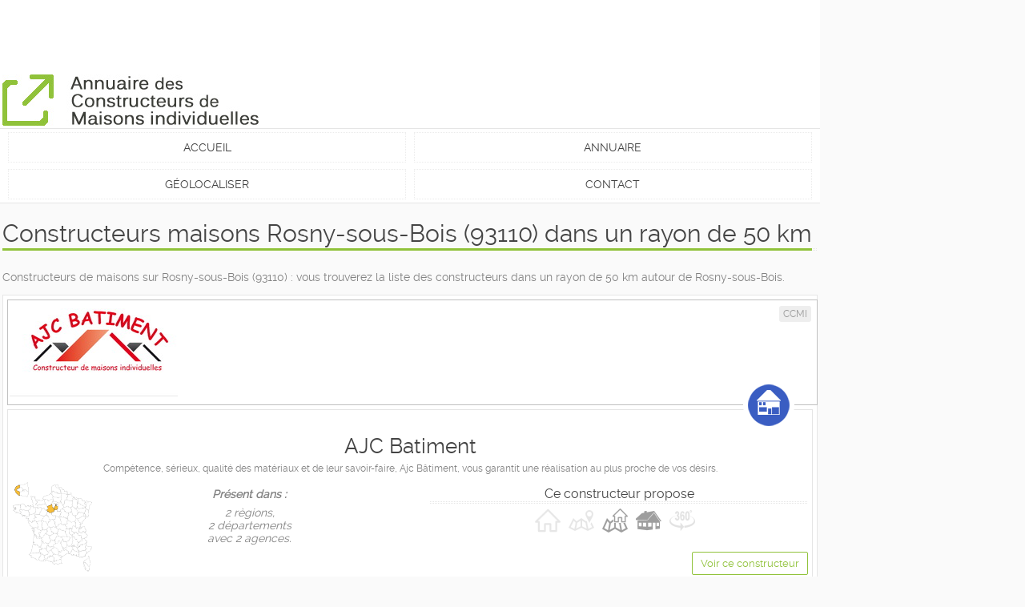

--- FILE ---
content_type: text/html; charset=utf-8
request_url: https://m.annu-constructeurs-maisons.fr/sur-rosny-sous-bois.html
body_size: 7999
content:
<?xml version="1.0" encoding="utf-8"?>
<!DOCTYPE html>
<html xmlns:og="http://ogp.me/ns#" lang="fr">
<head>
<meta charset="utf-8">
<meta http-equiv="Content-type" content="text/html;charset=UTF-8" />
<meta http-equiv="Cache-Control" content="no-cache" />
<title>Constructeurs maisons Rosny-sous-Bois (93110) dans un rayon de 50 km</title>
<meta name="description" content="Constructeurs de maisons sur Rosny-sous-Bois (93110) : vous trouverez la liste des constructeurs dans un rayon de 50 km autour de Rosny-sous-Bois." />
<meta name="keywords" content="constructeurs,maisons,individuelles,rosny-sous-bois,93110" />
<meta name="author" content="Annu Constructeurs Maisons" />
<meta name="geo.region" content="FR-93" />
<meta name="geo.placename" content="Rosny-sous-Bois" />
<meta name="geo.position" content="48.8667;2.48333" />
<meta name="ICBM" content="48.8667,2.48333" />
<meta name="viewport" content="width=device-width,minimum-scale=1.0,maximum-scale=1.0,user-scalable=no" />
<meta name="robots" content="index,follow" />
<meta http-equiv="content-language" content="fr" />
<meta name="referrer" content="always">
<meta property="og:title" content="Constructeurs maisons Rosny-sous-Bois (93110) dans un rayon de 50 km" />
<meta property="og:description" content="Constructeurs de maisons sur Rosny-sous-Bois (93110) : vous trouverez la liste des constructeurs dans un rayon de 50 km autour de Rosny-sous-Bois." />
<meta property="og:type" content="website" />
<meta property="og:image" content="https://www.annu-constructeurs-maisons.fr/ftp/annu-constructeur-de-maison.jpg" />
<meta property="og:url" content="sur-rosny-sous-bois.html" />
<meta property="og:site_name" content="annu-constructeurs-maisons" />
<meta property="fb:admins" content="218156095233843" />
<link rel="publisher" href="https://plus.google.com/+AnnuconstructeursmaisonsFr" />
<link rel="stylesheet" type="text/css" href="/css/mACMI.css" />
<link rel="canonical" href="https://www.annu-constructeurs-maisons.fr/sur-rosny-sous-bois.html" />
<link rel="shortcut icon" href="/favicon.ico" type="image/x-icon" />
<link rel="icon" href="/favicon.ico" type="image/x-icon" />
<link rel="apple-touch-icon" href="/apple-touch-icon.png" />
<!-- Csl script -->
<script type="text/javascript" src="js/fx_csl_layer.js"></script>
<script type="text/javascript" src="js/fx_csl_xhr.js"></script>
<!-- js -->
<!-- Fin script -->
</head>
<body >
<div id="page">
<noscript><div class="ftError ftAC">Annu-Constructeurs-Maisons fonctionne mieux avec le JavaScript activée.</div></noscript>
<div id="header" role="banner"><div class="page">
<script async src="//pagead2.googlesyndication.com/pagead/js/adsbygoogle.js"></script>
<ins class="adsbygoogle" style="display:inline-block;width:728px;height:90px" data-ad-client="ca-pub-4728687044173592" data-ad-slot="2087329338"></ins>
<script>
(adsbygoogle = window.adsbygoogle || []).push({});
</script>
<a href="index.php"><img id="hLogo" src="/ftp/annuaire-constructeur-de-maison-individuelle.jpg" alt="annuaire des constructeurs de maisons individuelles" width="320" height="64" /></a>
</div></div><div id="menu" role="navigation">
<ul>
<li><a href="index.php">Accueil</a></li><li><a href="annu.php">Annuaire</a></li><li><a href="geolocaliser.php">G&eacute;olocaliser</a></li><li><a href="contact.php">Contact</a></li></ul>
<div class="reset"></div>
</div> <div id="content" class="ftbgB">
<div id="main" role="main">
<div class="hlH25 hlH1"><h1>Constructeurs maisons Rosny-sous-Bois (93110) dans un rayon de 50 km</h1></div>
<p>Constructeurs de maisons sur Rosny-sous-Bois (93110) : vous trouverez la liste des constructeurs dans un rayon de 50 km autour de Rosny-sous-Bois.</p>
<div class="wrap ">

    <div class="wdBH">
        <div class="pic"><img src="https://www.annu-constructeurs-maisons.fr/ftp/ImgPlug/Constructeur/Logo/ajc-batiment.jpg" alt="Ajc batiment" width="210" height="118" style="left:20px;top:31px;">
        <div class="cert"><i>CCMI</i></div>
        <div class="reset"></div>
        </div>
                <div class="info ">
            <i class="icon"><img src="https://www.annu-constructeurs-maisons.fr/ftp/picto/constructeur-sur-mesure.png" alt="badge" width="64" height="64"></i>
            <h2>AJC Batiment</h2>
            <p class="ft12 mgB10">Compétence, sérieux, qualité des matériaux et de leur savoir-faire, Ajc Bâtiment, vous garantit une réalisation au plus proche de vos désirs.</p>
            <div class="columns w50p">
                <p class="ftI"><img src="https://www.annu-constructeurs-maisons.fr/ftp/ImgPlug/Constructeur/Carte/ajc-batiment-agence.png" width="112" height="112" class="left mgR10">
                <b class="ftLH30">Présent dans :</b><br>2 règions,<br>2 départements<br>avec 2 agences.</p>
            </div>
            <div class="columns w50p last">
                <div class="pd5 ft12">
                <div class="hlH5 hlH2"><h4>Ce constructeur propose</h4></div>
                <p class="ftLH30">
                <img src="https://www.annu-constructeurs-maisons.fr/ftp/picto/modele.png" alt="propose pas" width="32" height="32" class="mgR10 op25"><img src="https://www.annu-constructeurs-maisons.fr/ftp/picto/terrain.png" alt="propose pas" width="32" height="32" class="mgR10 op25"><a><img src="https://www.annu-constructeurs-maisons.fr/ftp/picto/terrain-maison.png" alt="Propose des terrain+maison" width="32" height="32" class="mgR10"></a><a><img src="https://www.annu-constructeurs-maisons.fr/ftp/picto/realisation.png" alt="Propose des realisations" width="32" height="32" class="mgR10"></a><img src="https://www.annu-constructeurs-maisons.fr/ftp/picto/visite-virtuelle.png" alt="propose pas" width="32" height="32" class="mgR10 op25">
                </p>
                <p class="right"><a class="bt hollow sm" href="constructeur-ajc-batiment.html">Voir ce constructeur</a></p>
                </div>
            </div>
        <div class="reset"></div>
        </div>
<div class="reset"></div>
    </div>
    
    <div class="wdBH">
        <div class="pic"><img src="https://www.annu-constructeurs-maisons.fr/ftp/ImgPlug/Constructeur/Logo/AMGR-Gomes.jpg" alt="AMGR Gomes" width="122" height="100" style="left:64px;top:40px;">
        <div class="cert"><i>CCMI</i><br><i>RT2012</i></div>
        <div class="reset"></div>
        </div>
                <div class="info ">
            <i class="icon"><img src="https://www.annu-constructeurs-maisons.fr/ftp/picto/constructeur-sur-mesure.png" alt="badge" width="64" height="64"></i>
            <h2>AMGR Gomes</h2>
            <p class="ft12 mgB10">Votre constructeur de maison individuelle dans les Hauts-de-Seine et dans toute l'Ile de France</p>
            <div class="columns w50p">
                <p class="ftI"><img src="https://www.annu-constructeurs-maisons.fr/ftp/ImgPlug/Constructeur/Carte/amgr-gomes-agence.png" width="112" height="112" class="left mgR10">
                <b class="ftLH30">Présent dans :</b><br>1 règions,<br>1 départements<br>avec 1 agences.</p>
            </div>
            <div class="columns w50p last">
                <div class="pd5 ft12">
                <div class="hlH5 hlH2"><h4>Ce constructeur propose</h4></div>
                <p class="ftLH30">
                <img src="https://www.annu-constructeurs-maisons.fr/ftp/picto/modele.png" alt="propose pas" width="32" height="32" class="mgR10 op25"><img src="https://www.annu-constructeurs-maisons.fr/ftp/picto/terrain.png" alt="propose pas" width="32" height="32" class="mgR10 op25"><img src="https://www.annu-constructeurs-maisons.fr/ftp/picto/terrain-maison.png" alt="propose pas" width="32" height="32" class="mgR10 op25"><a><img src="https://www.annu-constructeurs-maisons.fr/ftp/picto/realisation.png" alt="Propose des realisations" width="32" height="32" class="mgR10"></a><img src="https://www.annu-constructeurs-maisons.fr/ftp/picto/visite-virtuelle.png" alt="propose pas" width="32" height="32" class="mgR10 op25">
                </p>
                <p class="right"><a class="bt hollow sm" href="constructeur-amgr-gomes.html">Voir ce constructeur</a></p>
                </div>
            </div>
        <div class="reset"></div>
        </div>
<div class="reset"></div>
    </div>
    
    <div class="wdBH">
        <div class="pic"><img src="https://www.annu-constructeurs-maisons.fr/ftp/ImgPlug/Constructeur/Logo/archivim.jpg" alt="Archivim" width="210" height="77" style="left:20px;top:51px;">
        <div class="cert"><i>CCMI</i></div>
        <div class="reset"></div>
        </div>
                <div class="info ">
            <i class="icon"><img src="https://www.annu-constructeurs-maisons.fr/ftp/picto/constructeur-haut-de-gamme.png" alt="badge" width="64" height="64"></i>
            <h2>Archivim</h2>
            <p class="ft12 mgB10">Constructeur de maisons individuelles moyenne et haut gamme dans le sud et l'ouest de ile de france</p>
            <div class="columns w50p">
                <p class="ftI"><img src="https://www.annu-constructeurs-maisons.fr/ftp/ImgPlug/Constructeur/Carte/archivim-agence.png" width="112" height="112" class="left mgR10">
                <b class="ftLH30">Présent dans :</b><br>1 règions,<br>3 départements<br>avec 3 agences.</p>
            </div>
            <div class="columns w50p last">
                <div class="pd5 ft12">
                <div class="hlH5 hlH2"><h4>Ce constructeur propose</h4></div>
                <p class="ftLH30">
                <a><img src="https://www.annu-constructeurs-maisons.fr/ftp/picto/modele.png" alt="Propose des modeles" width="32" height="32" class="mgR10"></a><img src="https://www.annu-constructeurs-maisons.fr/ftp/picto/terrain.png" alt="propose pas" width="32" height="32" class="mgR10 op25"><img src="https://www.annu-constructeurs-maisons.fr/ftp/picto/terrain-maison.png" alt="propose pas" width="32" height="32" class="mgR10 op25"><a><img src="https://www.annu-constructeurs-maisons.fr/ftp/picto/realisation.png" alt="Propose des realisations" width="32" height="32" class="mgR10"></a><a><img src="https://www.annu-constructeurs-maisons.fr/ftp/picto/visite-virtuelle.png" alt="realisation des visites virtuelles" width="32" height="32" class="mgR10"></a>
                </p>
                <p class="right"><a class="bt hollow sm" href="constructeur-archivim.html">Voir ce constructeur</a></p>
                </div>
            </div>
        <div class="reset"></div>
        </div>
<div class="reset"></div>
    </div>
    
    <div class="wdBH">
        <div class="pic"><img src="https://www.annu-constructeurs-maisons.fr/ftp/ImgPlug/Constructeur/Logo/baticonfort.jpg" alt="Baticonfort" width="210" height="64" style="left:20px;top:58px;">
        <div class="cert"><i>CCMI</i><br><i>RT2012</i></div>
        <div class="reset"></div>
        </div>
                <div class="info ">
            <i class="icon"><img src="https://www.annu-constructeurs-maisons.fr/ftp/picto/constructeur-sur-catalogue.png" alt="badge" width="64" height="64"></i>
            <h2>Baticonfort</h2>
            <p class="ft12 mgB10">Construire avec BATICONFORT, c’est tout d’abord, la possibilité de réaliser VOTRE MAISON</p>
            <div class="columns w50p">
                <p class="ftI"><img src="https://www.annu-constructeurs-maisons.fr/ftp/ImgPlug/Constructeur/Carte/baticonfort-agence.png" width="112" height="112" class="left mgR10">
                <b class="ftLH30">Présent dans :</b><br>1 règions,<br>2 départements<br>avec 4 agences.</p>
            </div>
            <div class="columns w50p last">
                <div class="pd5 ft12">
                <div class="hlH5 hlH2"><h4>Ce constructeur propose</h4></div>
                <p class="ftLH30">
                <a><img src="https://www.annu-constructeurs-maisons.fr/ftp/picto/modele.png" alt="Propose des modeles" width="32" height="32" class="mgR10"></a><a><img src="https://www.annu-constructeurs-maisons.fr/ftp/picto/terrain.png" alt="Propose des terrains" width="32" height="32" class="mgR10"></a><a><img src="https://www.annu-constructeurs-maisons.fr/ftp/picto/terrain-maison.png" alt="Propose des terrain+maison" width="32" height="32" class="mgR10"></a><img src="https://www.annu-constructeurs-maisons.fr/ftp/picto/realisation.png" alt="propose pas" width="32" height="32" class="mgR10 op25"><a><img src="https://www.annu-constructeurs-maisons.fr/ftp/picto/visite-virtuelle.png" alt="realisation des visites virtuelles" width="32" height="32" class="mgR10"></a>
                </p>
                <p class="right"><a class="bt hollow sm" href="constructeur-baticonfort.html">Voir ce constructeur</a></p>
                </div>
            </div>
        <div class="reset"></div>
        </div>
<div class="reset"></div>
    </div>
    
    <div class="wdBH">
        <div class="pic"><img src="https://www.annu-constructeurs-maisons.fr/ftp/ImgPlug/Constructeur/Logo/maisonsberval.jpg" alt="Maisonsberval" width="200" height="119" style="left:25px;top:30px;">
        <div class="cert"><i>CCMI</i><br><i>NF</i></div>
        <div class="reset"></div>
        </div>
                <div class="info ">
            <i class="icon"><img src="https://www.annu-constructeurs-maisons.fr/ftp/picto/constructeur-sur-catalogue.png" alt="badge" width="64" height="64"></i>
            <h2>Berval</h2>
            <p class="ft12 mgB10">Le meilleur de nous, le meilleur pour vous</p>
            <div class="columns w50p">
                <p class="ftI"><img src="https://www.annu-constructeurs-maisons.fr/ftp/ImgPlug/Constructeur/Carte/berval-agence.png" width="112" height="112" class="left mgR10">
                <b class="ftLH30">Présent dans :</b><br>1 règions,<br>5 départements<br>avec 5 agences.</p>
            </div>
            <div class="columns w50p last">
                <div class="pd5 ft12">
                <div class="hlH5 hlH2"><h4>Ce constructeur propose</h4></div>
                <p class="ftLH30">
                <a><img src="https://www.annu-constructeurs-maisons.fr/ftp/picto/modele.png" alt="Propose des modeles" width="32" height="32" class="mgR10"></a><a><img src="https://www.annu-constructeurs-maisons.fr/ftp/picto/terrain.png" alt="Propose des terrains" width="32" height="32" class="mgR10"></a><a><img src="https://www.annu-constructeurs-maisons.fr/ftp/picto/terrain-maison.png" alt="Propose des terrain+maison" width="32" height="32" class="mgR10"></a><a><img src="https://www.annu-constructeurs-maisons.fr/ftp/picto/realisation.png" alt="Propose des realisations" width="32" height="32" class="mgR10"></a><img src="https://www.annu-constructeurs-maisons.fr/ftp/picto/visite-virtuelle.png" alt="propose pas" width="32" height="32" class="mgR10 op25">
                </p>
                <p class="right"><a class="bt hollow sm" href="constructeur-berval.html">Voir ce constructeur</a></p>
                </div>
            </div>
        <div class="reset"></div>
        </div>
<div class="reset"></div>
    </div>
    
    <div class="wdBH">
        <div class="pic"><img src="https://www.annu-constructeurs-maisons.fr/ftp/ImgPlug/Constructeur/Logo/beterbat.jpg" alt="Beterbat" width="182" height="90" style="left:34px;top:45px;">
        <div class="cert"><i>CCMI</i></div>
        <div class="reset"></div>
        </div>
                <div class="info ">
            <i class="icon"><img src="https://www.annu-constructeurs-maisons.fr/ftp/picto/constructeur-sur-mesure.png" alt="badge" width="64" height="64"></i>
            <h2>Beterbat</h2>
            <p class="ft12 mgB10">Les maisons ou il fait bon vivre</p>
            <div class="columns w50p">
                <p class="ftI"><img src="https://www.annu-constructeurs-maisons.fr/ftp/ImgPlug/Constructeur/Carte/beterbat-agence.png" width="112" height="112" class="left mgR10">
                <b class="ftLH30">Présent dans :</b><br>1 règions,<br>1 départements<br>avec 1 agences.</p>
            </div>
            <div class="columns w50p last">
                <div class="pd5 ft12">
                <div class="hlH5 hlH2"><h4>Ce constructeur propose</h4></div>
                <p class="ftLH30">
                <img src="https://www.annu-constructeurs-maisons.fr/ftp/picto/modele.png" alt="propose pas" width="32" height="32" class="mgR10 op25"><a><img src="https://www.annu-constructeurs-maisons.fr/ftp/picto/terrain.png" alt="Propose des terrains" width="32" height="32" class="mgR10"></a><img src="https://www.annu-constructeurs-maisons.fr/ftp/picto/terrain-maison.png" alt="propose pas" width="32" height="32" class="mgR10 op25"><a><img src="https://www.annu-constructeurs-maisons.fr/ftp/picto/realisation.png" alt="Propose des realisations" width="32" height="32" class="mgR10"></a><img src="https://www.annu-constructeurs-maisons.fr/ftp/picto/visite-virtuelle.png" alt="propose pas" width="32" height="32" class="mgR10 op25">
                </p>
                <p class="right"><a class="bt hollow sm" href="constructeur-beterbat-sarl.html">Voir ce constructeur</a></p>
                </div>
            </div>
        <div class="reset"></div>
        </div>
<div class="reset"></div>
    </div>
    
    <div class="wdBH">
        <div class="pic"><img src="https://www.annu-constructeurs-maisons.fr/ftp/ImgPlug/Constructeur/Logo/castelord.jpg" alt="Castelord" width="210" height="92" style="left:20px;top:44px;">
        <div class="cert"><i>CCMI</i><br><i>NF</i></div>
        <div class="reset"></div>
        </div>
                <div class="info ">
            <i class="icon"><img src="https://www.annu-constructeurs-maisons.fr/ftp/picto/constructeur-sur-catalogue.png" alt="badge" width="64" height="64"></i>
            <h2>Castelord</h2>
            <p class="ft12 mgB10">+ Intelligente + Confortable pour + D’économies</p>
            <div class="columns w50p">
                <p class="ftI"><img src="https://www.annu-constructeurs-maisons.fr/ftp/ImgPlug/Constructeur/Carte/castelord-agence.png" width="112" height="112" class="left mgR10">
                <b class="ftLH30">Présent dans :</b><br>2 règions,<br>3 départements<br>avec 3 agences.</p>
            </div>
            <div class="columns w50p last">
                <div class="pd5 ft12">
                <div class="hlH5 hlH2"><h4>Ce constructeur propose</h4></div>
                <p class="ftLH30">
                <a><img src="https://www.annu-constructeurs-maisons.fr/ftp/picto/modele.png" alt="Propose des modeles" width="32" height="32" class="mgR10"></a><a><img src="https://www.annu-constructeurs-maisons.fr/ftp/picto/terrain.png" alt="Propose des terrains" width="32" height="32" class="mgR10"></a><a><img src="https://www.annu-constructeurs-maisons.fr/ftp/picto/terrain-maison.png" alt="Propose des terrain+maison" width="32" height="32" class="mgR10"></a><img src="https://www.annu-constructeurs-maisons.fr/ftp/picto/realisation.png" alt="propose pas" width="32" height="32" class="mgR10 op25"><a><img src="https://www.annu-constructeurs-maisons.fr/ftp/picto/visite-virtuelle.png" alt="realisation des visites virtuelles" width="32" height="32" class="mgR10"></a>
                </p>
                <p class="right"><a class="bt hollow sm" href="constructeur-castelord.html">Voir ce constructeur</a></p>
                </div>
            </div>
        <div class="reset"></div>
        </div>
<div class="reset"></div>
    </div>
    
    <div class="wdBH">
        <div class="pic"><img src="https://www.annu-constructeurs-maisons.fr/ftp/ImgPlug/Constructeur/Logo/esquiss-construction.jpg" alt="Esquiss construction" width="210" height="89" style="left:20px;top:45px;">
        <div class="cert"><i>CCMI</i><br><i>RT2012</i></div>
        <div class="reset"></div>
        </div>
                <div class="info ">
            <i class="icon"><img src="https://www.annu-constructeurs-maisons.fr/ftp/picto/constructeur-sur-mesure.png" alt="badge" width="64" height="64"></i>
            <h2>Esquiss</h2>
            <p class="ft12 mgB10">Constructeur de maison Esquiss : votre atelier constructeur.</p>
            <div class="columns w50p">
                <p class="ftI"><img src="https://www.annu-constructeurs-maisons.fr/ftp/ImgPlug/Constructeur/Carte/esquiss-agence.png" width="112" height="112" class="left mgR10">
                <b class="ftLH30">Présent dans :</b><br>5 règions,<br>7 départements<br>avec 8 agences.</p>
            </div>
            <div class="columns w50p last">
                <div class="pd5 ft12">
                <div class="hlH5 hlH2"><h4>Ce constructeur propose</h4></div>
                <p class="ftLH30">
                <img src="https://www.annu-constructeurs-maisons.fr/ftp/picto/modele.png" alt="propose pas" width="32" height="32" class="mgR10 op25"><a><img src="https://www.annu-constructeurs-maisons.fr/ftp/picto/terrain.png" alt="Propose des terrains" width="32" height="32" class="mgR10"></a><a><img src="https://www.annu-constructeurs-maisons.fr/ftp/picto/terrain-maison.png" alt="Propose des terrain+maison" width="32" height="32" class="mgR10"></a><a><img src="https://www.annu-constructeurs-maisons.fr/ftp/picto/realisation.png" alt="Propose des realisations" width="32" height="32" class="mgR10"></a><img src="https://www.annu-constructeurs-maisons.fr/ftp/picto/visite-virtuelle.png" alt="propose pas" width="32" height="32" class="mgR10 op25">
                </p>
                <p class="right"><a class="bt hollow sm" href="constructeur-esquiss.html">Voir ce constructeur</a></p>
                </div>
            </div>
        <div class="reset"></div>
        </div>
<div class="reset"></div>
    </div>
    
    <div class="wdBH">
        <div class="pic"><img src="https://www.annu-constructeurs-maisons.fr/ftp/ImgPlug/Constructeur/Logo/groupe-caldya.jpg" alt="Groupe caldya" width="210" height="45" style="left:20px;top:67px;">
        <div class="cert"><i>CCMI</i><br><i>RT2012</i></div>
        <div class="reset"></div>
        </div>
                <div class="info ">
            <i class="icon"><img src="https://www.annu-constructeurs-maisons.fr/ftp/picto/constructeur-sur-mesure.png" alt="badge" width="64" height="64"></i>
            <h2>Groupe Caldya</h2>
            <p class="ft12 mgB10">Constructeurs de maisons sur-mesure</p>
            <div class="columns w50p">
                <p class="ftI"><img src="https://www.annu-constructeurs-maisons.fr/ftp/ImgPlug/Constructeur/Carte/groupe-caldya-agence.png" width="112" height="112" class="left mgR10">
                <b class="ftLH30">Présent dans :</b><br>1 règions,<br>1 départements<br>avec 1 agences.</p>
            </div>
            <div class="columns w50p last">
                <div class="pd5 ft12">
                <div class="hlH5 hlH2"><h4>Ce constructeur propose</h4></div>
                <p class="ftLH30">
                <img src="https://www.annu-constructeurs-maisons.fr/ftp/picto/modele.png" alt="propose pas" width="32" height="32" class="mgR10 op25"><img src="https://www.annu-constructeurs-maisons.fr/ftp/picto/terrain.png" alt="propose pas" width="32" height="32" class="mgR10 op25"><img src="https://www.annu-constructeurs-maisons.fr/ftp/picto/terrain-maison.png" alt="propose pas" width="32" height="32" class="mgR10 op25"><img src="https://www.annu-constructeurs-maisons.fr/ftp/picto/realisation.png" alt="propose pas" width="32" height="32" class="mgR10 op25"><img src="https://www.annu-constructeurs-maisons.fr/ftp/picto/visite-virtuelle.png" alt="propose pas" width="32" height="32" class="mgR10 op25">
                </p>
                <p class="right"><a class="bt hollow sm" href="constructeur-groupe-caldya.html">Voir ce constructeur</a></p>
                </div>
            </div>
        <div class="reset"></div>
        </div>
<div class="reset"></div>
    </div>
    
    <div class="wdBH">
        <div class="pic"><img src="https://www.annu-constructeurs-maisons.fr/ftp/ImgPlug/Constructeur/Logo/habitatconcept.fr.jpg" alt="Habitatconcept" width="178" height="115" style="left:36px;top:32px;">
        <div class="cert"><i>CCMI</i><br><i>RT2012</i></div>
        <div class="reset"></div>
        </div>
                <div class="info ">
            <i class="icon"><img src="https://www.annu-constructeurs-maisons.fr/ftp/picto/constructeur-sur-catalogue.png" alt="badge" width="64" height="64"></i>
            <h2>Habitat Concept</h2>
            <p class="ft12 mgB10">Habitat Concept propose de nombreux services qui garantissent la mise en oeuvre de votre projet.</p>
            <div class="columns w50p">
                <p class="ftI"><img src="https://www.annu-constructeurs-maisons.fr/ftp/ImgPlug/Constructeur/Carte/habitat-concept-agence.png" width="112" height="112" class="left mgR10">
                <b class="ftLH30">Présent dans :</b><br>5 règions,<br>7 départements<br>avec 22 agences.</p>
            </div>
            <div class="columns w50p last">
                <div class="pd5 ft12">
                <div class="hlH5 hlH2"><h4>Ce constructeur propose</h4></div>
                <p class="ftLH30">
                <a><img src="https://www.annu-constructeurs-maisons.fr/ftp/picto/modele.png" alt="Propose des modeles" width="32" height="32" class="mgR10"></a><a><img src="https://www.annu-constructeurs-maisons.fr/ftp/picto/terrain.png" alt="Propose des terrains" width="32" height="32" class="mgR10"></a><a><img src="https://www.annu-constructeurs-maisons.fr/ftp/picto/terrain-maison.png" alt="Propose des terrain+maison" width="32" height="32" class="mgR10"></a><a><img src="https://www.annu-constructeurs-maisons.fr/ftp/picto/realisation.png" alt="Propose des realisations" width="32" height="32" class="mgR10"></a><img src="https://www.annu-constructeurs-maisons.fr/ftp/picto/visite-virtuelle.png" alt="propose pas" width="32" height="32" class="mgR10 op25">
                </p>
                <p class="right"><a class="bt hollow sm" href="constructeur-habitat-concept.html">Voir ce constructeur</a></p>
                </div>
            </div>
        <div class="reset"></div>
        </div>
<div class="reset"></div>
    </div>
    
    <div class="wdBH">
        <div class="pic"><img src="https://www.annu-constructeurs-maisons.fr/ftp/ImgPlug/Constructeur/Logo/jpl-constructions.jpg" alt="Jpl constructions" width="122" height="135" style="left:64px;top:22px;">
        <div class="cert"><i>CCMI</i></div>
        <div class="reset"></div>
        </div>
                <div class="info ">
            <i class="icon"><img src="https://www.annu-constructeurs-maisons.fr/ftp/picto/constructeur-sur-mesure.png" alt="badge" width="64" height="64"></i>
            <h2>JPL Constructions</h2>
            <p class="ft12 mgB10">Constructeurs sur mesure en Ile-de-France</p>
            <div class="columns w50p">
                <p class="ftI"><img src="https://www.annu-constructeurs-maisons.fr/ftp/ImgPlug/Constructeur/Carte/jpl-constructions-agence.png" width="112" height="112" class="left mgR10">
                <b class="ftLH30">Présent dans :</b><br>2 règions,<br>4 départements<br>avec 5 agences.</p>
            </div>
            <div class="columns w50p last">
                <div class="pd5 ft12">
                <div class="hlH5 hlH2"><h4>Ce constructeur propose</h4></div>
                <p class="ftLH30">
                <a><img src="https://www.annu-constructeurs-maisons.fr/ftp/picto/modele.png" alt="Propose des modeles" width="32" height="32" class="mgR10"></a><a><img src="https://www.annu-constructeurs-maisons.fr/ftp/picto/terrain.png" alt="Propose des terrains" width="32" height="32" class="mgR10"></a><img src="https://www.annu-constructeurs-maisons.fr/ftp/picto/terrain-maison.png" alt="propose pas" width="32" height="32" class="mgR10 op25"><a><img src="https://www.annu-constructeurs-maisons.fr/ftp/picto/realisation.png" alt="Propose des realisations" width="32" height="32" class="mgR10"></a><img src="https://www.annu-constructeurs-maisons.fr/ftp/picto/visite-virtuelle.png" alt="propose pas" width="32" height="32" class="mgR10 op25">
                </p>
                <p class="right"><a class="bt hollow sm" href="constructeur-jpl-constructions.html">Voir ce constructeur</a></p>
                </div>
            </div>
        <div class="reset"></div>
        </div>
<div class="reset"></div>
    </div>
    
    <div class="wdBH">
        <div class="pic"><img src="https://www.annu-constructeurs-maisons.fr/ftp/ImgPlug/Constructeur/Logo/ldt.jpg" alt="Ldt" width="149" height="81" style="left:50px;top:49px;">
        <div class="cert"><i>CCMI</i><br><i>RT2012</i></div>
        <div class="reset"></div>
        </div>
                <div class="info ">
            <i class="icon"><img src="https://www.annu-constructeurs-maisons.fr/ftp/picto/constructeur-sur-catalogue.png" alt="badge" width="64" height="64"></i>
            <h2>Ldt S.a.s Groupe Lesterlin</h2>
            <p class="ft12 mgB10">Maisons LDT Constructeur de maisons individuelles RT2012</p>
            <div class="columns w50p">
                <p class="ftI"><img src="https://www.annu-constructeurs-maisons.fr/ftp/ImgPlug/Constructeur/Carte/ldt-s-a-s-groupe-lesterlin-agence.png" width="112" height="112" class="left mgR10">
                <b class="ftLH30">Présent dans :</b><br>3 règions,<br>8 départements<br>avec 12 agences.</p>
            </div>
            <div class="columns w50p last">
                <div class="pd5 ft12">
                <div class="hlH5 hlH2"><h4>Ce constructeur propose</h4></div>
                <p class="ftLH30">
                <a><img src="https://www.annu-constructeurs-maisons.fr/ftp/picto/modele.png" alt="Propose des modeles" width="32" height="32" class="mgR10"></a><a><img src="https://www.annu-constructeurs-maisons.fr/ftp/picto/terrain.png" alt="Propose des terrains" width="32" height="32" class="mgR10"></a><a><img src="https://www.annu-constructeurs-maisons.fr/ftp/picto/terrain-maison.png" alt="Propose des terrain+maison" width="32" height="32" class="mgR10"></a><img src="https://www.annu-constructeurs-maisons.fr/ftp/picto/realisation.png" alt="propose pas" width="32" height="32" class="mgR10 op25"><img src="https://www.annu-constructeurs-maisons.fr/ftp/picto/visite-virtuelle.png" alt="propose pas" width="32" height="32" class="mgR10 op25">
                </p>
                <p class="right"><a class="bt hollow sm" href="constructeur-ldt.html">Voir ce constructeur</a></p>
                </div>
            </div>
        <div class="reset"></div>
        </div>
<div class="reset"></div>
    </div>
    
    <div class="wdBH">
        <div class="pic"><img src="https://www.annu-constructeurs-maisons.fr/ftp/ImgPlug/Constructeur/Logo/le-pavillon-francais.jpg" alt="Le pavillon francais" width="210" height="64" style="left:20px;top:58px;">
        <div class="cert"><i>CCMI</i><br><i>NF</i></div>
        <div class="reset"></div>
        </div>
                <div class="info ">
            <i class="icon"><img src="https://www.annu-constructeurs-maisons.fr/ftp/picto/constructeur-sur-mesure.png" alt="badge" width="64" height="64"></i>
            <h2>Le Pavillon Francais</h2>
            <p class="ft12 mgB10">Le Pavillon Français, plus qu'une marque, une histoire...</p>
            <div class="columns w50p">
                <p class="ftI"><img src="https://www.annu-constructeurs-maisons.fr/ftp/ImgPlug/Constructeur/Carte/le-pavillon-francais-agence.png" width="112" height="112" class="left mgR10">
                <b class="ftLH30">Présent dans :</b><br>1 règions,<br>5 départements<br>avec 5 agences.</p>
            </div>
            <div class="columns w50p last">
                <div class="pd5 ft12">
                <div class="hlH5 hlH2"><h4>Ce constructeur propose</h4></div>
                <p class="ftLH30">
                <img src="https://www.annu-constructeurs-maisons.fr/ftp/picto/modele.png" alt="propose pas" width="32" height="32" class="mgR10 op25"><a><img src="https://www.annu-constructeurs-maisons.fr/ftp/picto/terrain.png" alt="Propose des terrains" width="32" height="32" class="mgR10"></a><img src="https://www.annu-constructeurs-maisons.fr/ftp/picto/terrain-maison.png" alt="propose pas" width="32" height="32" class="mgR10 op25"><a><img src="https://www.annu-constructeurs-maisons.fr/ftp/picto/realisation.png" alt="Propose des realisations" width="32" height="32" class="mgR10"></a><a><img src="https://www.annu-constructeurs-maisons.fr/ftp/picto/visite-virtuelle.png" alt="realisation des visites virtuelles" width="32" height="32" class="mgR10"></a>
                </p>
                <p class="right"><a class="bt hollow sm" href="constructeur-le-pavillon-francais.html">Voir ce constructeur</a></p>
                </div>
            </div>
        <div class="reset"></div>
        </div>
<div class="reset"></div>
    </div>
    
    <div class="wdBH">
        <div class="pic"><img src="https://www.annu-constructeurs-maisons.fr/ftp/ImgPlug/Constructeur/Logo/les-maisons-d-aujourd-hui.jpg" alt="Les maisons d aujourd hui" width="210" height="63" style="left:20px;top:58px;">
        <div class="cert"><i>CCMI</i><br><i>RT2012</i></div>
        <div class="reset"></div>
        </div>
                <div class="info ">
            <i class="icon"><img src="https://www.annu-constructeurs-maisons.fr/ftp/picto/constructeur-sur-catalogue.png" alt="badge" width="64" height="64"></i>
            <h2>Les Maisons d'aujourd'hui</h2>
            <p class="ft12 mgB10">Constructeur de maison individuelle neuve</p>
            <div class="columns w50p">
                <p class="ftI"><img src="https://www.annu-constructeurs-maisons.fr/ftp/ImgPlug/Constructeur/Carte/les-maisons-d-aujourd-hui-agence.png" width="112" height="112" class="left mgR10">
                <b class="ftLH30">Présent dans :</b><br>2 règions,<br>3 départements<br>avec 5 agences.</p>
            </div>
            <div class="columns w50p last">
                <div class="pd5 ft12">
                <div class="hlH5 hlH2"><h4>Ce constructeur propose</h4></div>
                <p class="ftLH30">
                <a><img src="https://www.annu-constructeurs-maisons.fr/ftp/picto/modele.png" alt="Propose des modeles" width="32" height="32" class="mgR10"></a><a><img src="https://www.annu-constructeurs-maisons.fr/ftp/picto/terrain.png" alt="Propose des terrains" width="32" height="32" class="mgR10"></a><a><img src="https://www.annu-constructeurs-maisons.fr/ftp/picto/terrain-maison.png" alt="Propose des terrain+maison" width="32" height="32" class="mgR10"></a><img src="https://www.annu-constructeurs-maisons.fr/ftp/picto/realisation.png" alt="propose pas" width="32" height="32" class="mgR10 op25"><img src="https://www.annu-constructeurs-maisons.fr/ftp/picto/visite-virtuelle.png" alt="propose pas" width="32" height="32" class="mgR10 op25">
                </p>
                <p class="right"><a class="bt hollow sm" href="constructeur-les-maisons-d-aujourd-hui.html">Voir ce constructeur</a></p>
                </div>
            </div>
        <div class="reset"></div>
        </div>
<div class="reset"></div>
    </div>
    
    <div class="wdBH">
        <div class="pic"><img src="https://www.annu-constructeurs-maisons.fr/ftp/ImgPlug/Constructeur/Logo/ma-maison-en-yvelines.jpg" alt="Ma maison en yvelines" width="210" height="67" style="left:20px;top:56px;">
        <div class="cert"><i>CCMI</i><br><i>NF</i></div>
        <div class="reset"></div>
        </div>
                <div class="info ">
            <i class="icon"><img src="https://www.annu-constructeurs-maisons.fr/ftp/picto/constructeur-sur-mesure.png" alt="badge" width="64" height="64"></i>
            <h2>Ma maison en yvelines</h2>
            <p class="ft12 mgB10">Constructeur de maisons individuelles en Yvelines.</p>
            <div class="columns w50p">
                <p class="ftI"><img src="https://www.annu-constructeurs-maisons.fr/ftp/ImgPlug/Constructeur/Carte/ma-maison-en-yvelines-agence.png" width="112" height="112" class="left mgR10">
                <b class="ftLH30">Présent dans :</b><br>1 règions,<br>1 départements<br>avec 1 agences.</p>
            </div>
            <div class="columns w50p last">
                <div class="pd5 ft12">
                <div class="hlH5 hlH2"><h4>Ce constructeur propose</h4></div>
                <p class="ftLH30">
                <a><img src="https://www.annu-constructeurs-maisons.fr/ftp/picto/modele.png" alt="Propose des modeles" width="32" height="32" class="mgR10"></a><a><img src="https://www.annu-constructeurs-maisons.fr/ftp/picto/terrain.png" alt="Propose des terrains" width="32" height="32" class="mgR10"></a><img src="https://www.annu-constructeurs-maisons.fr/ftp/picto/terrain-maison.png" alt="propose pas" width="32" height="32" class="mgR10 op25"><a><img src="https://www.annu-constructeurs-maisons.fr/ftp/picto/realisation.png" alt="Propose des realisations" width="32" height="32" class="mgR10"></a><img src="https://www.annu-constructeurs-maisons.fr/ftp/picto/visite-virtuelle.png" alt="propose pas" width="32" height="32" class="mgR10 op25">
                </p>
                <p class="right"><a class="bt hollow sm" href="constructeur-ma-maison-en-yvelines.html">Voir ce constructeur</a></p>
                </div>
            </div>
        <div class="reset"></div>
        </div>
<div class="reset"></div>
    </div>
    
    <div class="wdBH">
        <div class="pic"><img src="https://www.annu-constructeurs-maisons.fr/ftp/ImgPlug/Constructeur/Logo/maison-castor.jpg" alt="Maison castor" width="88" height="102" style="left:81px;top:39px;">
        <div class="cert"><i>CCMI</i><br><i>HQE</i></div>
        <div class="reset"></div>
        </div>
                <div class="info ">
            <i class="icon"><img src="https://www.annu-constructeurs-maisons.fr/ftp/picto/constructeur-sur-mesure.png" alt="badge" width="64" height="64"></i>
            <h2>Maison Castor</h2>
            <p class="ft12 mgB10">Avec Maison Castor c’est facile : Plus vous participez, moins vous payez</p>
            <div class="columns w50p">
                <p class="ftI"><img src="https://www.annu-constructeurs-maisons.fr/ftp/ImgPlug/Constructeur/Carte/maison-castor-agence.png" width="112" height="112" class="left mgR10">
                <b class="ftLH30">Présent dans :</b><br>9 règions,<br>17 départements<br>avec 23 agences.</p>
            </div>
            <div class="columns w50p last">
                <div class="pd5 ft12">
                <div class="hlH5 hlH2"><h4>Ce constructeur propose</h4></div>
                <p class="ftLH30">
                <a><img src="https://www.annu-constructeurs-maisons.fr/ftp/picto/modele.png" alt="Propose des modeles" width="32" height="32" class="mgR10"></a><a><img src="https://www.annu-constructeurs-maisons.fr/ftp/picto/terrain.png" alt="Propose des terrains" width="32" height="32" class="mgR10"></a><a><img src="https://www.annu-constructeurs-maisons.fr/ftp/picto/terrain-maison.png" alt="Propose des terrain+maison" width="32" height="32" class="mgR10"></a><a><img src="https://www.annu-constructeurs-maisons.fr/ftp/picto/realisation.png" alt="Propose des realisations" width="32" height="32" class="mgR10"></a><img src="https://www.annu-constructeurs-maisons.fr/ftp/picto/visite-virtuelle.png" alt="propose pas" width="32" height="32" class="mgR10 op25">
                </p>
                <p class="right"><a class="bt hollow sm" href="constructeur-maison-castor.html">Voir ce constructeur</a></p>
                </div>
            </div>
        <div class="reset"></div>
        </div>
<div class="reset"></div>
    </div>
    
    <div class="wdBH">
        <div class="pic"><img src="https://www.annu-constructeurs-maisons.fr/ftp/ImgPlug/Constructeur/Logo/maison-dtt.jpg" alt="Maison dtt" width="192" height="99" style="left:29px;top:40px;">
        <div class="cert"><i>CCMI</i><br><i>RT2012</i></div>
        <div class="reset"></div>
        </div>
                <div class="info ">
            <i class="icon"><img src="https://www.annu-constructeurs-maisons.fr/ftp/picto/constructeur-sur-mesure.png" alt="badge" width="64" height="64"></i>
            <h2>Maison Dtt</h2>
            <p class="ft12 mgB10">Maison DTT conçoit des maisons à la fois personnalisables, contemporaines, innovantes et éco-performantes.</p>
            <div class="columns w50p">
                <p class="ftI"><img src="https://www.annu-constructeurs-maisons.fr/ftp/ImgPlug/Constructeur/Carte/maison-dtt-agence.png" width="112" height="112" class="left mgR10">
                <b class="ftLH30">Présent dans :</b><br>2 règions,<br>7 départements<br>avec 9 agences.</p>
            </div>
            <div class="columns w50p last">
                <div class="pd5 ft12">
                <div class="hlH5 hlH2"><h4>Ce constructeur propose</h4></div>
                <p class="ftLH30">
                <a><img src="https://www.annu-constructeurs-maisons.fr/ftp/picto/modele.png" alt="Propose des modeles" width="32" height="32" class="mgR10"></a><img src="https://www.annu-constructeurs-maisons.fr/ftp/picto/terrain.png" alt="propose pas" width="32" height="32" class="mgR10 op25"><a><img src="https://www.annu-constructeurs-maisons.fr/ftp/picto/terrain-maison.png" alt="Propose des terrain+maison" width="32" height="32" class="mgR10"></a><img src="https://www.annu-constructeurs-maisons.fr/ftp/picto/realisation.png" alt="propose pas" width="32" height="32" class="mgR10 op25"><img src="https://www.annu-constructeurs-maisons.fr/ftp/picto/visite-virtuelle.png" alt="propose pas" width="32" height="32" class="mgR10 op25">
                </p>
                <p class="right"><a class="bt hollow sm" href="constructeur-maison-dtt.html">Voir ce constructeur</a></p>
                </div>
            </div>
        <div class="reset"></div>
        </div>
<div class="reset"></div>
    </div>
    
    <div class="wdBH">
        <div class="pic"><img src="https://www.annu-constructeurs-maisons.fr/ftp/ImgPlug/Constructeur/Logo/maison-familiale.jpg" alt="Maison familiale" width="210" height="103" style="left:20px;top:38px;">
        <div class="cert"><i>CCMI</i><br><i>NF</i><br><i>HQE</i><br><i>RT2012</i></div>
        <div class="reset"></div>
        </div>
                <div class="info ">
            <i class="icon"><img src="https://www.annu-constructeurs-maisons.fr/ftp/picto/constructeur-sur-mesure.png" alt="badge" width="64" height="64"></i>
            <h2>Maison Familiale</h2>
            <p class="ft12 mgB10">Chez maison familiale, on conçoit avec vous votre maison à partir de 1200€/m2</p>
            <div class="columns w50p">
                <p class="ftI"><img src="https://www.annu-constructeurs-maisons.fr/ftp/ImgPlug/Constructeur/Carte/maison-familiale-agence.png" width="112" height="112" class="left mgR10">
                <b class="ftLH30">Présent dans :</b><br>16 règions,<br>37 départements<br>avec 49 agences.</p>
            </div>
            <div class="columns w50p last">
                <div class="pd5 ft12">
                <div class="hlH5 hlH2"><h4>Ce constructeur propose</h4></div>
                <p class="ftLH30">
                <img src="https://www.annu-constructeurs-maisons.fr/ftp/picto/modele.png" alt="propose pas" width="32" height="32" class="mgR10 op25"><a><img src="https://www.annu-constructeurs-maisons.fr/ftp/picto/terrain.png" alt="Propose des terrains" width="32" height="32" class="mgR10"></a><img src="https://www.annu-constructeurs-maisons.fr/ftp/picto/terrain-maison.png" alt="propose pas" width="32" height="32" class="mgR10 op25"><a><img src="https://www.annu-constructeurs-maisons.fr/ftp/picto/realisation.png" alt="Propose des realisations" width="32" height="32" class="mgR10"></a><img src="https://www.annu-constructeurs-maisons.fr/ftp/picto/visite-virtuelle.png" alt="propose pas" width="32" height="32" class="mgR10 op25">
                </p>
                <p class="right"><a class="bt hollow sm" href="constructeur-maison-familiale.html">Voir ce constructeur</a></p>
                </div>
            </div>
        <div class="reset"></div>
        </div>
<div class="reset"></div>
    </div>
    
    <div class="wdBH">
        <div class="pic"><img src="https://www.annu-constructeurs-maisons.fr/ftp/ImgPlug/Constructeur/Logo/maisonlol.jpg" alt="Maisonlol" width="184" height="140" style="left:33px;top:20px;">
        <div class="cert"><i>CCMI</i><br><i>RT2012</i></div>
        <div class="reset"></div>
        </div>
                <div class="info ">
            <i class="icon"><img src="https://www.annu-constructeurs-maisons.fr/ftp/picto/constructeur-sur-catalogue.png" alt="badge" width="64" height="64"></i>
            <h2>Maison Lol</h2>
            <p class="ft12 mgB10">MAISON LOL fait grandir vos projets en toute sérénité...</p>
            <div class="columns w50p">
                <p class="ftI"><img src="https://www.annu-constructeurs-maisons.fr/ftp/ImgPlug/Constructeur/Carte/maison-lol-agence.png" width="112" height="112" class="left mgR10">
                <b class="ftLH30">Présent dans :</b><br>1 règions,<br>2 départements<br>avec 2 agences.</p>
            </div>
            <div class="columns w50p last">
                <div class="pd5 ft12">
                <div class="hlH5 hlH2"><h4>Ce constructeur propose</h4></div>
                <p class="ftLH30">
                <a><img src="https://www.annu-constructeurs-maisons.fr/ftp/picto/modele.png" alt="Propose des modeles" width="32" height="32" class="mgR10"></a><a><img src="https://www.annu-constructeurs-maisons.fr/ftp/picto/terrain.png" alt="Propose des terrains" width="32" height="32" class="mgR10"></a><img src="https://www.annu-constructeurs-maisons.fr/ftp/picto/terrain-maison.png" alt="propose pas" width="32" height="32" class="mgR10 op25"><img src="https://www.annu-constructeurs-maisons.fr/ftp/picto/realisation.png" alt="propose pas" width="32" height="32" class="mgR10 op25"><img src="https://www.annu-constructeurs-maisons.fr/ftp/picto/visite-virtuelle.png" alt="propose pas" width="32" height="32" class="mgR10 op25">
                </p>
                <p class="right"><a class="bt hollow sm" href="constructeur-maison-lol.html">Voir ce constructeur</a></p>
                </div>
            </div>
        <div class="reset"></div>
        </div>
<div class="reset"></div>
    </div>
    
    <div class="wdBH">
        <div class="pic"><img src="https://www.annu-constructeurs-maisons.fr/ftp/ImgPlug/Constructeur/Logo/maison-sma.jpg" alt="Maison sma" width="210" height="134" style="left:20px;top:23px;">
        <div class="cert"><i>CCMI</i><br><i>RT2012</i></div>
        <div class="reset"></div>
        </div>
                <div class="info ">
            <i class="icon"><img src="https://www.annu-constructeurs-maisons.fr/ftp/picto/constructeur-sur-catalogue.png" alt="badge" width="64" height="64"></i>
            <h2>Maison SMA</h2>
            <p class="ft12 mgB10">Pour toute notre équipe, vous satisfaire est notre ambition et notre meilleure publicité.</p>
            <div class="columns w50p">
                <p class="ftI"><img src="https://www.annu-constructeurs-maisons.fr/ftp/ImgPlug/Constructeur/Carte/maison-sma-agence.png" width="112" height="112" class="left mgR10">
                <b class="ftLH30">Présent dans :</b><br>2 règions,<br>3 départements<br>avec 5 agences.</p>
            </div>
            <div class="columns w50p last">
                <div class="pd5 ft12">
                <div class="hlH5 hlH2"><h4>Ce constructeur propose</h4></div>
                <p class="ftLH30">
                <a><img src="https://www.annu-constructeurs-maisons.fr/ftp/picto/modele.png" alt="Propose des modeles" width="32" height="32" class="mgR10"></a><a><img src="https://www.annu-constructeurs-maisons.fr/ftp/picto/terrain.png" alt="Propose des terrains" width="32" height="32" class="mgR10"></a><a><img src="https://www.annu-constructeurs-maisons.fr/ftp/picto/terrain-maison.png" alt="Propose des terrain+maison" width="32" height="32" class="mgR10"></a><a><img src="https://www.annu-constructeurs-maisons.fr/ftp/picto/realisation.png" alt="Propose des realisations" width="32" height="32" class="mgR10"></a><img src="https://www.annu-constructeurs-maisons.fr/ftp/picto/visite-virtuelle.png" alt="propose pas" width="32" height="32" class="mgR10 op25">
                </p>
                <p class="right"><a class="bt hollow sm" href="constructeur-maison-sma.html">Voir ce constructeur</a></p>
                </div>
            </div>
        <div class="reset"></div>
        </div>
<div class="reset"></div>
    </div>
    
    <div class="wdBH">
        <div class="pic"><img src="https://www.annu-constructeurs-maisons.fr/ftp/ImgPlug/Constructeur/Logo/maisons-babeau-seguin.jpg" alt="Maisons babeau seguin" width="210" height="113" style="left:20px;top:33px;">
        <div class="cert"><i>CCMI</i></div>
        <div class="reset"></div>
        </div>
                <div class="info ">
            <i class="icon"><img src="https://www.annu-constructeurs-maisons.fr/ftp/picto/constructeur-sur-mesure.png" alt="badge" width="64" height="64"></i>
            <h2>Maisons Babeau Seguin</h2>
            <p class="ft12 mgB10">Un accompagnement sur-mesure du constructeur de maison leader depuis 30 ans</p>
            <div class="columns w50p">
                <p class="ftI"><img src="https://www.annu-constructeurs-maisons.fr/ftp/ImgPlug/Constructeur/Carte/maisons-babeau-seguin-agence.png" width="112" height="112" class="left mgR10">
                <b class="ftLH30">Présent dans :</b><br>10 règions,<br>24 départements<br>avec 41 agences.</p>
            </div>
            <div class="columns w50p last">
                <div class="pd5 ft12">
                <div class="hlH5 hlH2"><h4>Ce constructeur propose</h4></div>
                <p class="ftLH30">
                <a><img src="https://www.annu-constructeurs-maisons.fr/ftp/picto/modele.png" alt="Propose des modeles" width="32" height="32" class="mgR10"></a><a><img src="https://www.annu-constructeurs-maisons.fr/ftp/picto/terrain.png" alt="Propose des terrains" width="32" height="32" class="mgR10"></a><a><img src="https://www.annu-constructeurs-maisons.fr/ftp/picto/terrain-maison.png" alt="Propose des terrain+maison" width="32" height="32" class="mgR10"></a><img src="https://www.annu-constructeurs-maisons.fr/ftp/picto/realisation.png" alt="propose pas" width="32" height="32" class="mgR10 op25"><img src="https://www.annu-constructeurs-maisons.fr/ftp/picto/visite-virtuelle.png" alt="propose pas" width="32" height="32" class="mgR10 op25">
                </p>
                <p class="right"><a class="bt hollow sm" href="constructeur-maisons-babeau-seguin.html">Voir ce constructeur</a></p>
                </div>
            </div>
        <div class="reset"></div>
        </div>
<div class="reset"></div>
    </div>
    
    <div class="wdBH">
        <div class="pic"><img src="https://www.annu-constructeurs-maisons.fr/ftp/ImgPlug/Constructeur/Logo/maisons-balency.jpg" alt="Maisons balency" width="142" height="140" style="left:54px;top:20px;">
        <div class="cert"><i>CCMI</i><br><i>RT2012</i></div>
        <div class="reset"></div>
        </div>
                <div class="info ">
            <i class="icon"><img src="https://www.annu-constructeurs-maisons.fr/ftp/picto/constructeur-haut-de-gamme.png" alt="badge" width="64" height="64"></i>
            <h2>Maisons Balency</h2>
            <p class="ft12 mgB10">Un Constructeur de maisons sur-mesure</p>
            <div class="columns w50p">
                <p class="ftI"><img src="https://www.annu-constructeurs-maisons.fr/ftp/ImgPlug/Constructeur/Carte/maisons-balency-agence.png" width="112" height="112" class="left mgR10">
                <b class="ftLH30">Présent dans :</b><br>8 règions,<br>18 départements<br>avec 23 agences.</p>
            </div>
            <div class="columns w50p last">
                <div class="pd5 ft12">
                <div class="hlH5 hlH2"><h4>Ce constructeur propose</h4></div>
                <p class="ftLH30">
                <a><img src="https://www.annu-constructeurs-maisons.fr/ftp/picto/modele.png" alt="Propose des modeles" width="32" height="32" class="mgR10"></a><a><img src="https://www.annu-constructeurs-maisons.fr/ftp/picto/terrain.png" alt="Propose des terrains" width="32" height="32" class="mgR10"></a><a><img src="https://www.annu-constructeurs-maisons.fr/ftp/picto/terrain-maison.png" alt="Propose des terrain+maison" width="32" height="32" class="mgR10"></a><a><img src="https://www.annu-constructeurs-maisons.fr/ftp/picto/realisation.png" alt="Propose des realisations" width="32" height="32" class="mgR10"></a><img src="https://www.annu-constructeurs-maisons.fr/ftp/picto/visite-virtuelle.png" alt="propose pas" width="32" height="32" class="mgR10 op25">
                </p>
                <p class="right"><a class="bt hollow sm" href="constructeur-maisons-balency.html">Voir ce constructeur</a></p>
                </div>
            </div>
        <div class="reset"></div>
        </div>
<div class="reset"></div>
    </div>
    
    <div class="wdBH">
        <div class="pic"><img src="https://www.annu-constructeurs-maisons.fr/ftp/ImgPlug/Constructeur/Logo/maisons-barilleau.jpg" alt="Maisons barilleau" width="210" height="46" style="left:20px;top:67px;">
        <div class="cert"><i>CCMI</i><br><i>RT2012</i></div>
        <div class="reset"></div>
        </div>
                <div class="info ">
            <i class="icon"><img src="https://www.annu-constructeurs-maisons.fr/ftp/picto/constructeur-sur-catalogue.png" alt="badge" width="64" height="64"></i>
            <h2>Maisons Barilleau</h2>
            <p class="ft12 mgB10">Maisons Barilleau vous accompagne de la conception à la livraison finale de votre maison</p>
            <div class="columns w50p">
                <p class="ftI"><img src="https://www.annu-constructeurs-maisons.fr/ftp/ImgPlug/Constructeur/Carte/maisons-barilleau-agence.png" width="112" height="112" class="left mgR10">
                <b class="ftLH30">Présent dans :</b><br>1 règions,<br>2 départements<br>avec 2 agences.</p>
            </div>
            <div class="columns w50p last">
                <div class="pd5 ft12">
                <div class="hlH5 hlH2"><h4>Ce constructeur propose</h4></div>
                <p class="ftLH30">
                <a><img src="https://www.annu-constructeurs-maisons.fr/ftp/picto/modele.png" alt="Propose des modeles" width="32" height="32" class="mgR10"></a><a><img src="https://www.annu-constructeurs-maisons.fr/ftp/picto/terrain.png" alt="Propose des terrains" width="32" height="32" class="mgR10"></a><a><img src="https://www.annu-constructeurs-maisons.fr/ftp/picto/terrain-maison.png" alt="Propose des terrain+maison" width="32" height="32" class="mgR10"></a><img src="https://www.annu-constructeurs-maisons.fr/ftp/picto/realisation.png" alt="propose pas" width="32" height="32" class="mgR10 op25"><img src="https://www.annu-constructeurs-maisons.fr/ftp/picto/visite-virtuelle.png" alt="propose pas" width="32" height="32" class="mgR10 op25">
                </p>
                <p class="right"><a class="bt hollow sm" href="constructeur-maisons-barilleau.html">Voir ce constructeur</a></p>
                </div>
            </div>
        <div class="reset"></div>
        </div>
<div class="reset"></div>
    </div>
    
    <div class="wdBH">
        <div class="pic"><img src="https://www.annu-constructeurs-maisons.fr/ftp/ImgPlug/Constructeur/Logo/maisonsdenfrance-ile-de-france.jpg" alt="Maisonsdenfrance ile de france" width="210" height="118" style="left:20px;top:31px;">
        <div class="cert"><i>CCMI</i></div>
        <div class="reset"></div>
        </div>
                <div class="info ">
            <i class="icon"><img src="https://www.annu-constructeurs-maisons.fr/ftp/picto/constructeur-sur-catalogue.png" alt="badge" width="64" height="64"></i>
            <h2>Maisons D'en France Ile De France</h2>
            <p class="ft12 mgB10">Pour construire tranquille, exigez le label Maisons d'en France et le professionnalisme d'un constructeur à votre écoute</p>
            <div class="columns w50p">
                <p class="ftI"><img src="https://www.annu-constructeurs-maisons.fr/ftp/ImgPlug/Constructeur/Carte/maisons-d-en-france-ile-de-france-agence.png" width="112" height="112" class="left mgR10">
                <b class="ftLH30">Présent dans :</b><br>2 règions,<br>4 départements<br>avec 5 agences.</p>
            </div>
            <div class="columns w50p last">
                <div class="pd5 ft12">
                <div class="hlH5 hlH2"><h4>Ce constructeur propose</h4></div>
                <p class="ftLH30">
                <a><img src="https://www.annu-constructeurs-maisons.fr/ftp/picto/modele.png" alt="Propose des modeles" width="32" height="32" class="mgR10"></a><a><img src="https://www.annu-constructeurs-maisons.fr/ftp/picto/terrain.png" alt="Propose des terrains" width="32" height="32" class="mgR10"></a><a><img src="https://www.annu-constructeurs-maisons.fr/ftp/picto/terrain-maison.png" alt="Propose des terrain+maison" width="32" height="32" class="mgR10"></a><a><img src="https://www.annu-constructeurs-maisons.fr/ftp/picto/realisation.png" alt="Propose des realisations" width="32" height="32" class="mgR10"></a><img src="https://www.annu-constructeurs-maisons.fr/ftp/picto/visite-virtuelle.png" alt="propose pas" width="32" height="32" class="mgR10 op25">
                </p>
                <p class="right"><a class="bt hollow sm" href="constructeur-maisons-d-en-france-ile-de-france.html">Voir ce constructeur</a></p>
                </div>
            </div>
        <div class="reset"></div>
        </div>
<div class="reset"></div>
    </div>
    
    <div class="wdBH">
        <div class="pic"><img src="https://www.annu-constructeurs-maisons.fr/ftp/ImgPlug/Constructeur/Logo/maisons-deal.jpg" alt="Maisons deal" width="210" height="105" style="left:20px;top:37px;">
        <div class="cert"><i>CCMI</i></div>
        <div class="reset"></div>
        </div>
                <div class="info ">
            <i class="icon"><img src="https://www.annu-constructeurs-maisons.fr/ftp/picto/constructeur-sur-mesure.png" alt="badge" width="64" height="64"></i>
            <h2>Maisons Deal</h2>
            <p class="ft12 mgB10">Depuis 1991, les Maisons Déal mettent leurs connaissances de la construction traditionnelle au service des familles qui recherchent la meilleure qualité mais à un prix concurrentiel.</p>
            <div class="columns w50p">
                <p class="ftI"><img src="https://www.annu-constructeurs-maisons.fr/ftp/ImgPlug/Constructeur/Carte/maisons-deal-agence.png" width="112" height="112" class="left mgR10">
                <b class="ftLH30">Présent dans :</b><br>1 règions,<br>2 départements<br>avec 3 agences.</p>
            </div>
            <div class="columns w50p last">
                <div class="pd5 ft12">
                <div class="hlH5 hlH2"><h4>Ce constructeur propose</h4></div>
                <p class="ftLH30">
                <a><img src="https://www.annu-constructeurs-maisons.fr/ftp/picto/modele.png" alt="Propose des modeles" width="32" height="32" class="mgR10"></a><img src="https://www.annu-constructeurs-maisons.fr/ftp/picto/terrain.png" alt="propose pas" width="32" height="32" class="mgR10 op25"><a><img src="https://www.annu-constructeurs-maisons.fr/ftp/picto/terrain-maison.png" alt="Propose des terrain+maison" width="32" height="32" class="mgR10"></a><a><img src="https://www.annu-constructeurs-maisons.fr/ftp/picto/realisation.png" alt="Propose des realisations" width="32" height="32" class="mgR10"></a><a><img src="https://www.annu-constructeurs-maisons.fr/ftp/picto/visite-virtuelle.png" alt="realisation des visites virtuelles" width="32" height="32" class="mgR10"></a>
                </p>
                <p class="right"><a class="bt hollow sm" href="constructeur-maisons-deal.html">Voir ce constructeur</a></p>
                </div>
            </div>
        <div class="reset"></div>
        </div>
<div class="reset"></div>
    </div>
    
    <div class="wdBH">
        <div class="pic"><img src="https://www.annu-constructeurs-maisons.fr/ftp/ImgPlug/Constructeur/Logo/maisons-delmas.jpg" alt="Maisons delmas" width="210" height="71" style="left:20px;top:54px;">
        <div class="cert"><i>CCMI</i></div>
        <div class="reset"></div>
        </div>
                <div class="info ">
            <i class="icon"><img src="https://www.annu-constructeurs-maisons.fr/ftp/picto/constructeur-sur-catalogue.png" alt="badge" width="64" height="64"></i>
            <h2>Maisons Delmas</h2>
            <p class="ft12 mgB10">Maisons Delmas, c'est le choix, c'est aussi du sur-mesure</p>
            <div class="columns w50p">
                <p class="ftI"><img src="https://www.annu-constructeurs-maisons.fr/ftp/ImgPlug/Constructeur/Carte/maisons-delmas-agence.png" width="112" height="112" class="left mgR10">
                <b class="ftLH30">Présent dans :</b><br>1 règions,<br>3 départements<br>avec 6 agences.</p>
            </div>
            <div class="columns w50p last">
                <div class="pd5 ft12">
                <div class="hlH5 hlH2"><h4>Ce constructeur propose</h4></div>
                <p class="ftLH30">
                <a><img src="https://www.annu-constructeurs-maisons.fr/ftp/picto/modele.png" alt="Propose des modeles" width="32" height="32" class="mgR10"></a><a><img src="https://www.annu-constructeurs-maisons.fr/ftp/picto/terrain.png" alt="Propose des terrains" width="32" height="32" class="mgR10"></a><img src="https://www.annu-constructeurs-maisons.fr/ftp/picto/terrain-maison.png" alt="propose pas" width="32" height="32" class="mgR10 op25"><a><img src="https://www.annu-constructeurs-maisons.fr/ftp/picto/realisation.png" alt="Propose des realisations" width="32" height="32" class="mgR10"></a><a><img src="https://www.annu-constructeurs-maisons.fr/ftp/picto/visite-virtuelle.png" alt="realisation des visites virtuelles" width="32" height="32" class="mgR10"></a>
                </p>
                <p class="right"><a class="bt hollow sm" href="constructeur-maisons-delmas.html">Voir ce constructeur</a></p>
                </div>
            </div>
        <div class="reset"></div>
        </div>
<div class="reset"></div>
    </div>
    
    <div class="wdBH">
        <div class="pic"><img src="https://www.annu-constructeurs-maisons.fr/ftp/ImgPlug/Constructeur/Logo/maisons-evolution.jpg" alt="Maisons evolution" width="210" height="86" style="left:20px;top:47px;">
        <div class="cert"><i>CCMI</i><br><i>NF</i><br><i>RT2012</i></div>
        <div class="reset"></div>
        </div>
                <div class="info ">
            <i class="icon"><img src="https://www.annu-constructeurs-maisons.fr/ftp/picto/constructeur-sur-mesure.png" alt="badge" width="64" height="64"></i>
            <h2>Maisons Evolution</h2>
            <p class="ft12 mgB10"></p>
            <div class="columns w50p">
                <p class="ftI"><img src="https://www.annu-constructeurs-maisons.fr/ftp/ImgPlug/Constructeur/Carte/maisons-evolution-agence.png" width="112" height="112" class="left mgR10">
                <b class="ftLH30">Présent dans :</b><br>1 règions,<br>4 départements<br>avec 6 agences.</p>
            </div>
            <div class="columns w50p last">
                <div class="pd5 ft12">
                <div class="hlH5 hlH2"><h4>Ce constructeur propose</h4></div>
                <p class="ftLH30">
                <a><img src="https://www.annu-constructeurs-maisons.fr/ftp/picto/modele.png" alt="Propose des modeles" width="32" height="32" class="mgR10"></a><a><img src="https://www.annu-constructeurs-maisons.fr/ftp/picto/terrain.png" alt="Propose des terrains" width="32" height="32" class="mgR10"></a><a><img src="https://www.annu-constructeurs-maisons.fr/ftp/picto/terrain-maison.png" alt="Propose des terrain+maison" width="32" height="32" class="mgR10"></a><a><img src="https://www.annu-constructeurs-maisons.fr/ftp/picto/realisation.png" alt="Propose des realisations" width="32" height="32" class="mgR10"></a><img src="https://www.annu-constructeurs-maisons.fr/ftp/picto/visite-virtuelle.png" alt="propose pas" width="32" height="32" class="mgR10 op25">
                </p>
                <p class="right"><a class="bt hollow sm" href="constructeur-maisons-evolution.html">Voir ce constructeur</a></p>
                </div>
            </div>
        <div class="reset"></div>
        </div>
<div class="reset"></div>
    </div>
    
    <div class="wdBH">
        <div class="pic"><img src="https://www.annu-constructeurs-maisons.fr/ftp/ImgPlug/Constructeur/Logo/maisons-france-confort.jpg" alt="Maisons france confort" width="210" height="86" style="left:20px;top:47px;">
        <div class="cert"><i>CCMI</i><br><i>RT2012</i></div>
        <div class="reset"></div>
        </div>
                <div class="info ">
            <i class="icon"><img src="https://www.annu-constructeurs-maisons.fr/ftp/picto/constructeur-sur-catalogue.png" alt="badge" width="64" height="64"></i>
            <h2>Maisons France Confort</h2>
            <p class="ft12 mgB10">MAISONS FRANCE CONFORT, 1er constructeur de maisons individuelles en france</p>
            <div class="columns w50p">
                <p class="ftI"><img src="https://www.annu-constructeurs-maisons.fr/ftp/ImgPlug/Constructeur/Carte/maisons-france-confort-agence.png" width="112" height="112" class="left mgR10">
                <b class="ftLH30">Présent dans :</b><br>14 règions,<br>52 départements<br>avec 114 agences.</p>
            </div>
            <div class="columns w50p last">
                <div class="pd5 ft12">
                <div class="hlH5 hlH2"><h4>Ce constructeur propose</h4></div>
                <p class="ftLH30">
                <a><img src="https://www.annu-constructeurs-maisons.fr/ftp/picto/modele.png" alt="Propose des modeles" width="32" height="32" class="mgR10"></a><a><img src="https://www.annu-constructeurs-maisons.fr/ftp/picto/terrain.png" alt="Propose des terrains" width="32" height="32" class="mgR10"></a><a><img src="https://www.annu-constructeurs-maisons.fr/ftp/picto/terrain-maison.png" alt="Propose des terrain+maison" width="32" height="32" class="mgR10"></a><img src="https://www.annu-constructeurs-maisons.fr/ftp/picto/realisation.png" alt="propose pas" width="32" height="32" class="mgR10 op25"><a><img src="https://www.annu-constructeurs-maisons.fr/ftp/picto/visite-virtuelle.png" alt="realisation des visites virtuelles" width="32" height="32" class="mgR10"></a>
                </p>
                <p class="right"><a class="bt hollow sm" href="constructeur-maisons-france-confort.html">Voir ce constructeur</a></p>
                </div>
            </div>
        <div class="reset"></div>
        </div>
<div class="reset"></div>
    </div>
    
    <div class="wdBH">
        <div class="pic"><img src="https://www.annu-constructeurs-maisons.fr/ftp/ImgPlug/Constructeur/Logo/maisons-lelievre.jpg" alt="Maisons lelievre" width="162" height="140" style="left:44px;top:20px;">
        <div class="cert"><i>CCMI</i><br><i>RT2012</i></div>
        <div class="reset"></div>
        </div>
                <div class="info ">
            <i class="icon"><img src="https://www.annu-constructeurs-maisons.fr/ftp/picto/constructeur-sur-catalogue.png" alt="badge" width="64" height="64"></i>
            <h2>Maisons Lelievre</h2>
            <p class="ft12 mgB10">Depuis 1952, jour après jour, maison après maison, c’est la confiance qui se construit.</p>
            <div class="columns w50p">
                <p class="ftI"><img src="https://www.annu-constructeurs-maisons.fr/ftp/ImgPlug/Constructeur/Carte/maisons-lelievre-agence.png" width="112" height="112" class="left mgR10">
                <b class="ftLH30">Présent dans :</b><br>3 règions,<br>7 départements<br>avec 17 agences.</p>
            </div>
            <div class="columns w50p last">
                <div class="pd5 ft12">
                <div class="hlH5 hlH2"><h4>Ce constructeur propose</h4></div>
                <p class="ftLH30">
                <a><img src="https://www.annu-constructeurs-maisons.fr/ftp/picto/modele.png" alt="Propose des modeles" width="32" height="32" class="mgR10"></a><img src="https://www.annu-constructeurs-maisons.fr/ftp/picto/terrain.png" alt="propose pas" width="32" height="32" class="mgR10 op25"><img src="https://www.annu-constructeurs-maisons.fr/ftp/picto/terrain-maison.png" alt="propose pas" width="32" height="32" class="mgR10 op25"><a><img src="https://www.annu-constructeurs-maisons.fr/ftp/picto/realisation.png" alt="Propose des realisations" width="32" height="32" class="mgR10"></a><img src="https://www.annu-constructeurs-maisons.fr/ftp/picto/visite-virtuelle.png" alt="propose pas" width="32" height="32" class="mgR10 op25">
                </p>
                <p class="right"><a class="bt hollow sm" href="constructeur-maisons-lelievre.html">Voir ce constructeur</a></p>
                </div>
            </div>
        <div class="reset"></div>
        </div>
<div class="reset"></div>
    </div>
    
    <div class="wdBH">
        <div class="pic"><img src="https://www.annu-constructeurs-maisons.fr/ftp/ImgPlug/Constructeur/Logo/maisons-logelis.jpg" alt="Maisons logelis" width="210" height="73" style="left:20px;top:53px;">
        <div class="cert"><i>CCMI</i><br><i>RT2012</i></div>
        <div class="reset"></div>
        </div>
                <div class="info ">
            <i class="icon"><img src="https://www.annu-constructeurs-maisons.fr/ftp/picto/constructeur-sur-catalogue.png" alt="badge" width="64" height="64"></i>
            <h2>Maisons Logelis</h2>
            <p class="ft12 mgB10">Notre métier : constructeur de maison individuelle</p>
            <div class="columns w50p">
                <p class="ftI"><img src="https://www.annu-constructeurs-maisons.fr/ftp/ImgPlug/Constructeur/Carte/maisons-logelis-agence.png" width="112" height="112" class="left mgR10">
                <b class="ftLH30">Présent dans :</b><br>2 règions,<br>3 départements<br>avec 3 agences.</p>
            </div>
            <div class="columns w50p last">
                <div class="pd5 ft12">
                <div class="hlH5 hlH2"><h4>Ce constructeur propose</h4></div>
                <p class="ftLH30">
                <a><img src="https://www.annu-constructeurs-maisons.fr/ftp/picto/modele.png" alt="Propose des modeles" width="32" height="32" class="mgR10"></a><a><img src="https://www.annu-constructeurs-maisons.fr/ftp/picto/terrain.png" alt="Propose des terrains" width="32" height="32" class="mgR10"></a><a><img src="https://www.annu-constructeurs-maisons.fr/ftp/picto/terrain-maison.png" alt="Propose des terrain+maison" width="32" height="32" class="mgR10"></a><a><img src="https://www.annu-constructeurs-maisons.fr/ftp/picto/realisation.png" alt="Propose des realisations" width="32" height="32" class="mgR10"></a><a><img src="https://www.annu-constructeurs-maisons.fr/ftp/picto/visite-virtuelle.png" alt="realisation des visites virtuelles" width="32" height="32" class="mgR10"></a>
                </p>
                <p class="right"><a class="bt hollow sm" href="constructeur-maisons-logelis.html">Voir ce constructeur</a></p>
                </div>
            </div>
        <div class="reset"></div>
        </div>
<div class="reset"></div>
    </div>
    
    <div class="wdBH">
        <div class="pic"><img src="https://www.annu-constructeurs-maisons.fr/ftp/ImgPlug/Constructeur/Logo/maison-ossature-bois.jpg" alt="Maison ossature bois" width="152" height="68" style="left:49px;top:56px;">
        <div class="cert"><i>CCMI</i><br><i>RT2012</i></div>
        <div class="reset"></div>
        </div>
                <div class="info ">
            <i class="icon"><img src="https://www.annu-constructeurs-maisons.fr/ftp/picto/constructeur-sur-mesure.png" alt="badge" width="64" height="64"></i>
            <h2>Maisons Nature Et Bois</h2>
            <p class="ft12 mgB10">Maison Nature et Bois : Design, Durable, Qualité</p>
            <div class="columns w50p">
                <p class="ftI"><img src="https://www.annu-constructeurs-maisons.fr/ftp/ImgPlug/Constructeur/Carte/maisons-nature-et-bois-agence.png" width="112" height="112" class="left mgR10">
                <b class="ftLH30">Présent dans :</b><br>6 règions,<br>11 départements<br>avec 18 agences.</p>
            </div>
            <div class="columns w50p last">
                <div class="pd5 ft12">
                <div class="hlH5 hlH2"><h4>Ce constructeur propose</h4></div>
                <p class="ftLH30">
                <img src="https://www.annu-constructeurs-maisons.fr/ftp/picto/modele.png" alt="propose pas" width="32" height="32" class="mgR10 op25"><img src="https://www.annu-constructeurs-maisons.fr/ftp/picto/terrain.png" alt="propose pas" width="32" height="32" class="mgR10 op25"><a><img src="https://www.annu-constructeurs-maisons.fr/ftp/picto/terrain-maison.png" alt="Propose des terrain+maison" width="32" height="32" class="mgR10"></a><a><img src="https://www.annu-constructeurs-maisons.fr/ftp/picto/realisation.png" alt="Propose des realisations" width="32" height="32" class="mgR10"></a><img src="https://www.annu-constructeurs-maisons.fr/ftp/picto/visite-virtuelle.png" alt="propose pas" width="32" height="32" class="mgR10 op25">
                </p>
                <p class="right"><a class="bt hollow sm" href="constructeur-maisons-nature-et-bois.html">Voir ce constructeur</a></p>
                </div>
            </div>
        <div class="reset"></div>
        </div>
<div class="reset"></div>
    </div>
    
    <div class="wdBH">
        <div class="pic"><img src="https://www.annu-constructeurs-maisons.fr/ftp/ImgPlug/Constructeur/Logo/maisons-orca.jpg" alt="Maisons orca" width="202" height="96" style="left:24px;top:42px;">
        <div class="cert"><i>CCMI</i><br><i>RT2012</i></div>
        <div class="reset"></div>
        </div>
                <div class="info ">
            <i class="icon"><img src="https://www.annu-constructeurs-maisons.fr/ftp/picto/constructeur-sur-catalogue.png" alt="badge" width="64" height="64"></i>
            <h2>Maisons Orca</h2>
            <p class="ft12 mgB10">Constructeur de maisons RT2012 : Les maisons ORCA</p>
            <div class="columns w50p">
                <p class="ftI"><img src="https://www.annu-constructeurs-maisons.fr/ftp/ImgPlug/Constructeur/Carte/maisons-orca-agence.png" width="112" height="112" class="left mgR10">
                <b class="ftLH30">Présent dans :</b><br>1 règions,<br>5 départements<br>avec 6 agences.</p>
            </div>
            <div class="columns w50p last">
                <div class="pd5 ft12">
                <div class="hlH5 hlH2"><h4>Ce constructeur propose</h4></div>
                <p class="ftLH30">
                <a><img src="https://www.annu-constructeurs-maisons.fr/ftp/picto/modele.png" alt="Propose des modeles" width="32" height="32" class="mgR10"></a><a><img src="https://www.annu-constructeurs-maisons.fr/ftp/picto/terrain.png" alt="Propose des terrains" width="32" height="32" class="mgR10"></a><a><img src="https://www.annu-constructeurs-maisons.fr/ftp/picto/terrain-maison.png" alt="Propose des terrain+maison" width="32" height="32" class="mgR10"></a><img src="https://www.annu-constructeurs-maisons.fr/ftp/picto/realisation.png" alt="propose pas" width="32" height="32" class="mgR10 op25"><img src="https://www.annu-constructeurs-maisons.fr/ftp/picto/visite-virtuelle.png" alt="propose pas" width="32" height="32" class="mgR10 op25">
                </p>
                <p class="right"><a class="bt hollow sm" href="constructeur-maisons-orca.html">Voir ce constructeur</a></p>
                </div>
            </div>
        <div class="reset"></div>
        </div>
<div class="reset"></div>
    </div>
    
    <div class="wdBH">
        <div class="pic"><img src="https://www.annu-constructeurs-maisons.fr/ftp/ImgPlug/Constructeur/Logo/maisons-phenix.jpg" alt="Maisons phenix" width="187" height="95" style="left:31px;top:42px;">
        <div class="cert"><i>CCMI</i><br><i>NF</i></div>
        <div class="reset"></div>
        </div>
                <div class="info ">
            <i class="icon"><img src="https://www.annu-constructeurs-maisons.fr/ftp/picto/constructeur-sur-catalogue.png" alt="badge" width="64" height="64"></i>
            <h2>Maisons Phenix</h2>
            <p class="ft12 mgB10">Phenix, une marque qui se réinvente</p>
            <div class="columns w50p">
                <p class="ftI"><img src="https://www.annu-constructeurs-maisons.fr/ftp/ImgPlug/Constructeur/Carte/maisons-phenix-agence.png" width="112" height="112" class="left mgR10">
                <b class="ftLH30">Présent dans :</b><br>19 règions,<br>41 départements<br>avec 62 agences.</p>
            </div>
            <div class="columns w50p last">
                <div class="pd5 ft12">
                <div class="hlH5 hlH2"><h4>Ce constructeur propose</h4></div>
                <p class="ftLH30">
                <a><img src="https://www.annu-constructeurs-maisons.fr/ftp/picto/modele.png" alt="Propose des modeles" width="32" height="32" class="mgR10"></a><a><img src="https://www.annu-constructeurs-maisons.fr/ftp/picto/terrain.png" alt="Propose des terrains" width="32" height="32" class="mgR10"></a><img src="https://www.annu-constructeurs-maisons.fr/ftp/picto/terrain-maison.png" alt="propose pas" width="32" height="32" class="mgR10 op25"><img src="https://www.annu-constructeurs-maisons.fr/ftp/picto/realisation.png" alt="propose pas" width="32" height="32" class="mgR10 op25"><img src="https://www.annu-constructeurs-maisons.fr/ftp/picto/visite-virtuelle.png" alt="propose pas" width="32" height="32" class="mgR10 op25">
                </p>
                <p class="right"><a class="bt hollow sm" href="constructeur-maisons-phenix.html">Voir ce constructeur</a></p>
                </div>
            </div>
        <div class="reset"></div>
        </div>
<div class="reset"></div>
    </div>
    
    <div class="wdBH">
        <div class="pic"><img src="https://www.annu-constructeurs-maisons.fr/ftp/ImgPlug/Constructeur/Logo/maisons-pierre.jpg" alt="Maisons pierre" width="118" height="140" style="left:66px;top:20px;">
        <div class="cert"><i>CCMI</i><br><i>RT2012</i></div>
        <div class="reset"></div>
        </div>
                <div class="info ">
            <i class="icon"><img src="https://www.annu-constructeurs-maisons.fr/ftp/picto/constructeur-sur-catalogue.png" alt="badge" width="64" height="64"></i>
            <h2>Maisons Pierre</h2>
            <p class="ft12 mgB10">une maison au coût le plus bas avec le meilleur rapport qualité prix possible</p>
            <div class="columns w50p">
                <p class="ftI"><img src="https://www.annu-constructeurs-maisons.fr/ftp/ImgPlug/Constructeur/Carte/maisons-pierre-agence.png" width="112" height="112" class="left mgR10">
                <b class="ftLH30">Présent dans :</b><br>9 règions,<br>24 départements<br>avec 43 agences.</p>
            </div>
            <div class="columns w50p last">
                <div class="pd5 ft12">
                <div class="hlH5 hlH2"><h4>Ce constructeur propose</h4></div>
                <p class="ftLH30">
                <a><img src="https://www.annu-constructeurs-maisons.fr/ftp/picto/modele.png" alt="Propose des modeles" width="32" height="32" class="mgR10"></a><a><img src="https://www.annu-constructeurs-maisons.fr/ftp/picto/terrain.png" alt="Propose des terrains" width="32" height="32" class="mgR10"></a><a><img src="https://www.annu-constructeurs-maisons.fr/ftp/picto/terrain-maison.png" alt="Propose des terrain+maison" width="32" height="32" class="mgR10"></a><img src="https://www.annu-constructeurs-maisons.fr/ftp/picto/realisation.png" alt="propose pas" width="32" height="32" class="mgR10 op25"><img src="https://www.annu-constructeurs-maisons.fr/ftp/picto/visite-virtuelle.png" alt="propose pas" width="32" height="32" class="mgR10 op25">
                </p>
                <p class="right"><a class="bt hollow sm" href="constructeur-maisons-pierre.html">Voir ce constructeur</a></p>
                </div>
            </div>
        <div class="reset"></div>
        </div>
<div class="reset"></div>
    </div>
    
    <div class="wdBH">
        <div class="pic"><img src="https://www.annu-constructeurs-maisons.fr/ftp/ImgPlug/Constructeur/Logo/maisons-sic.jpg" alt="Maisons sic" width="116" height="70" style="left:67px;top:55px;">
        <div class="cert"><i>CCMI</i></div>
        <div class="reset"></div>
        </div>
                <div class="info ">
            <i class="icon"><img src="https://www.annu-constructeurs-maisons.fr/ftp/picto/constructeur-sur-mesure.png" alt="badge" width="64" height="64"></i>
            <h2>Maisons Sic</h2>
            <p class="ft12 mgB10">La qualité du travail et le grand professionnalisme des différents corps de métiers vous garantissent une technicité incomparable.</p>
            <div class="columns w50p">
                <p class="ftI"><img src="https://www.annu-constructeurs-maisons.fr/ftp/ImgPlug/Constructeur/Carte/maisons-sic-agence.png" width="112" height="112" class="left mgR10">
                <b class="ftLH30">Présent dans :</b><br>3 règions,<br>11 départements<br>avec 16 agences.</p>
            </div>
            <div class="columns w50p last">
                <div class="pd5 ft12">
                <div class="hlH5 hlH2"><h4>Ce constructeur propose</h4></div>
                <p class="ftLH30">
                <a><img src="https://www.annu-constructeurs-maisons.fr/ftp/picto/modele.png" alt="Propose des modeles" width="32" height="32" class="mgR10"></a><img src="https://www.annu-constructeurs-maisons.fr/ftp/picto/terrain.png" alt="propose pas" width="32" height="32" class="mgR10 op25"><a><img src="https://www.annu-constructeurs-maisons.fr/ftp/picto/terrain-maison.png" alt="Propose des terrain+maison" width="32" height="32" class="mgR10"></a><a><img src="https://www.annu-constructeurs-maisons.fr/ftp/picto/realisation.png" alt="Propose des realisations" width="32" height="32" class="mgR10"></a><img src="https://www.annu-constructeurs-maisons.fr/ftp/picto/visite-virtuelle.png" alt="propose pas" width="32" height="32" class="mgR10 op25">
                </p>
                <p class="right"><a class="bt hollow sm" href="constructeur-maisons-sic.html">Voir ce constructeur</a></p>
                </div>
            </div>
        <div class="reset"></div>
        </div>
<div class="reset"></div>
    </div>
    
    <div class="wdBH">
        <div class="pic"><img src="https://www.annu-constructeurs-maisons.fr/ftp/ImgPlug/Constructeur/Logo/trecobat.jpg" alt="Trecobat" width="210" height="92" style="left:20px;top:44px;">
        <div class="cert"><i>CCMI</i><br><i>RE2020</i></div>
        <div class="reset"></div>
        </div>
                <div class="info ">
            <i class="icon"><img src="https://www.annu-constructeurs-maisons.fr/ftp/picto/constructeur-sur-mesure.png" alt="badge" width="64" height="64"></i>
            <h2>Maisons Trecobat</h2>
            <p class="ft12 mgB10">Constructeur de maison individuelle depuis 1972</p>
            <div class="columns w50p">
                <p class="ftI"><img src="https://www.annu-constructeurs-maisons.fr/ftp/ImgPlug/Constructeur/Carte/maisons-trecobat-agence.png" width="112" height="112" class="left mgR10">
                <b class="ftLH30">Présent dans :</b><br>5 règions,<br>8 départements<br>avec 21 agences.</p>
            </div>
            <div class="columns w50p last">
                <div class="pd5 ft12">
                <div class="hlH5 hlH2"><h4>Ce constructeur propose</h4></div>
                <p class="ftLH30">
                <a><img src="https://www.annu-constructeurs-maisons.fr/ftp/picto/modele.png" alt="Propose des modeles" width="32" height="32" class="mgR10"></a><img src="https://www.annu-constructeurs-maisons.fr/ftp/picto/terrain.png" alt="propose pas" width="32" height="32" class="mgR10 op25"><a><img src="https://www.annu-constructeurs-maisons.fr/ftp/picto/terrain-maison.png" alt="Propose des terrain+maison" width="32" height="32" class="mgR10"></a><a><img src="https://www.annu-constructeurs-maisons.fr/ftp/picto/realisation.png" alt="Propose des realisations" width="32" height="32" class="mgR10"></a><img src="https://www.annu-constructeurs-maisons.fr/ftp/picto/visite-virtuelle.png" alt="propose pas" width="32" height="32" class="mgR10 op25">
                </p>
                <p class="right"><a class="bt hollow sm" href="constructeur-maisons-trecobat.html">Voir ce constructeur</a></p>
                </div>
            </div>
        <div class="reset"></div>
        </div>
<div class="reset"></div>
    </div>
    
    <div class="wdBH">
        <div class="pic"><img src="https://www.annu-constructeurs-maisons.fr/ftp/ImgPlug/Constructeur/Logo/mtlf.jpg" alt="Mtlf" width="200" height="80" style="left:25px;top:50px;">
        <div class="cert"><i>CCMI</i><br><i>RT2012</i></div>
        <div class="reset"></div>
        </div>
                <div class="info ">
            <i class="icon"><img src="https://www.annu-constructeurs-maisons.fr/ftp/picto/constructeur-sur-catalogue.png" alt="badge" width="64" height="64"></i>
            <h2>Mtlf S.a.s Groupe Lesterlin</h2>
            <p class="ft12 mgB10">Constructeur de maisons depuis 1993. Votre projet immobilier avec mtlf...</p>
            <div class="columns w50p">
                <p class="ftI"><img src="https://www.annu-constructeurs-maisons.fr/ftp/ImgPlug/Constructeur/Carte/mtlf-s-a-s-groupe-lesterlin-agence.png" width="112" height="112" class="left mgR10">
                <b class="ftLH30">Présent dans :</b><br>4 règions,<br>8 départements<br>avec 12 agences.</p>
            </div>
            <div class="columns w50p last">
                <div class="pd5 ft12">
                <div class="hlH5 hlH2"><h4>Ce constructeur propose</h4></div>
                <p class="ftLH30">
                <a><img src="https://www.annu-constructeurs-maisons.fr/ftp/picto/modele.png" alt="Propose des modeles" width="32" height="32" class="mgR10"></a><a><img src="https://www.annu-constructeurs-maisons.fr/ftp/picto/terrain.png" alt="Propose des terrains" width="32" height="32" class="mgR10"></a><a><img src="https://www.annu-constructeurs-maisons.fr/ftp/picto/terrain-maison.png" alt="Propose des terrain+maison" width="32" height="32" class="mgR10"></a><img src="https://www.annu-constructeurs-maisons.fr/ftp/picto/realisation.png" alt="propose pas" width="32" height="32" class="mgR10 op25"><img src="https://www.annu-constructeurs-maisons.fr/ftp/picto/visite-virtuelle.png" alt="propose pas" width="32" height="32" class="mgR10 op25">
                </p>
                <p class="right"><a class="bt hollow sm" href="constructeur-mtlf.html">Voir ce constructeur</a></p>
                </div>
            </div>
        <div class="reset"></div>
        </div>
<div class="reset"></div>
    </div>
    
    <div class="wdBH">
        <div class="pic"><img src="https://www.annu-constructeurs-maisons.fr/ftp/ImgPlug/Constructeur/Logo/pavillons-ile-de-france.jpg" alt="Pavillons ile de france" width="210" height="56" style="left:20px;top:62px;">
        <div class="cert"><i>CCMI</i><br><i>RT2012</i><br><i>RE2020</i></div>
        <div class="reset"></div>
        </div>
                <div class="info ">
            <i class="icon"><img src="https://www.annu-constructeurs-maisons.fr/ftp/picto/constructeur-sur-catalogue.png" alt="badge" width="64" height="64"></i>
            <h2>Pavillons D'ile De France</h2>
            <p class="ft12 mgB10">CONSTRUCTEUR DE MAISON INDIVIDUELLE DEPUIS 1966</p>
            <div class="columns w50p">
                <p class="ftI"><img src="https://www.annu-constructeurs-maisons.fr/ftp/ImgPlug/Constructeur/Carte/pavillons-d-ile-de-france-agence.png" width="112" height="112" class="left mgR10">
                <b class="ftLH30">Présent dans :</b><br>3 règions,<br>7 départements<br>avec 9 agences.</p>
            </div>
            <div class="columns w50p last">
                <div class="pd5 ft12">
                <div class="hlH5 hlH2"><h4>Ce constructeur propose</h4></div>
                <p class="ftLH30">
                <a><img src="https://www.annu-constructeurs-maisons.fr/ftp/picto/modele.png" alt="Propose des modeles" width="32" height="32" class="mgR10"></a><a><img src="https://www.annu-constructeurs-maisons.fr/ftp/picto/terrain.png" alt="Propose des terrains" width="32" height="32" class="mgR10"></a><a><img src="https://www.annu-constructeurs-maisons.fr/ftp/picto/terrain-maison.png" alt="Propose des terrain+maison" width="32" height="32" class="mgR10"></a><a><img src="https://www.annu-constructeurs-maisons.fr/ftp/picto/realisation.png" alt="Propose des realisations" width="32" height="32" class="mgR10"></a><a><img src="https://www.annu-constructeurs-maisons.fr/ftp/picto/visite-virtuelle.png" alt="realisation des visites virtuelles" width="32" height="32" class="mgR10"></a>
                </p>
                <p class="right"><a class="bt hollow sm" href="constructeur-pavillons-d-ile-de-france.html">Voir ce constructeur</a></p>
                </div>
            </div>
        <div class="reset"></div>
        </div>
<div class="reset"></div>
    </div>
    
    <div class="wdBH">
        <div class="pic"><img src="https://www.annu-constructeurs-maisons.fr/ftp/ImgPlug/Constructeur/Logo/residences-inter.jpg" alt="Residences inter" width="125" height="80" style="left:62px;top:50px;">
        <div class="cert"><i>CCMI</i><br><i>RT2012</i></div>
        <div class="reset"></div>
        </div>
                <div class="info ">
            <i class="icon"><img src="https://www.annu-constructeurs-maisons.fr/ftp/picto/constructeur-sur-catalogue.png" alt="badge" width="64" height="64"></i>
            <h2>Residences Inter</h2>
            <p class="ft12 mgB10">Votre Bâtisseur de Talent</p>
            <div class="columns w50p">
                <p class="ftI"><img src="https://www.annu-constructeurs-maisons.fr/ftp/ImgPlug/Constructeur/Carte/residences-inter-agence.png" width="112" height="112" class="left mgR10">
                <b class="ftLH30">Présent dans :</b><br>3 règions,<br>6 départements<br>avec 10 agences.</p>
            </div>
            <div class="columns w50p last">
                <div class="pd5 ft12">
                <div class="hlH5 hlH2"><h4>Ce constructeur propose</h4></div>
                <p class="ftLH30">
                <a><img src="https://www.annu-constructeurs-maisons.fr/ftp/picto/modele.png" alt="Propose des modeles" width="32" height="32" class="mgR10"></a><a><img src="https://www.annu-constructeurs-maisons.fr/ftp/picto/terrain.png" alt="Propose des terrains" width="32" height="32" class="mgR10"></a><img src="https://www.annu-constructeurs-maisons.fr/ftp/picto/terrain-maison.png" alt="propose pas" width="32" height="32" class="mgR10 op25"><img src="https://www.annu-constructeurs-maisons.fr/ftp/picto/realisation.png" alt="propose pas" width="32" height="32" class="mgR10 op25"><img src="https://www.annu-constructeurs-maisons.fr/ftp/picto/visite-virtuelle.png" alt="propose pas" width="32" height="32" class="mgR10 op25">
                </p>
                <p class="right"><a class="bt hollow sm" href="constructeur-residences-inter.html">Voir ce constructeur</a></p>
                </div>
            </div>
        <div class="reset"></div>
        </div>
<div class="reset"></div>
    </div>
    
    <div class="wdBH">
        <div class="pic"><img src="https://www.annu-constructeurs-maisons.fr/ftp/ImgPlug/Constructeur/Logo/top-duo.jpg" alt="Top duo" width="210" height="57" style="left:20px;top:61px;">
        <div class="cert"><i>CCMI</i><br><i>RT2012</i></div>
        <div class="reset"></div>
        </div>
                <div class="info ">
            <i class="icon"><img src="https://www.annu-constructeurs-maisons.fr/ftp/picto/constructeur-sur-catalogue.png" alt="badge" width="64" height="64"></i>
            <h2>Top Duo</h2>
            <p class="ft12 mgB10">Top Duo, le constructeur de maisons à petits prix</p>
            <div class="columns w50p">
                <p class="ftI"><img src="https://www.annu-constructeurs-maisons.fr/ftp/ImgPlug/Constructeur/Carte/top-duo-agence.png" width="112" height="112" class="left mgR10">
                <b class="ftLH30">Présent dans :</b><br>6 règions,<br>16 départements<br>avec 22 agences.</p>
            </div>
            <div class="columns w50p last">
                <div class="pd5 ft12">
                <div class="hlH5 hlH2"><h4>Ce constructeur propose</h4></div>
                <p class="ftLH30">
                <a><img src="https://www.annu-constructeurs-maisons.fr/ftp/picto/modele.png" alt="Propose des modeles" width="32" height="32" class="mgR10"></a><img src="https://www.annu-constructeurs-maisons.fr/ftp/picto/terrain.png" alt="propose pas" width="32" height="32" class="mgR10 op25"><a><img src="https://www.annu-constructeurs-maisons.fr/ftp/picto/terrain-maison.png" alt="Propose des terrain+maison" width="32" height="32" class="mgR10"></a><a><img src="https://www.annu-constructeurs-maisons.fr/ftp/picto/realisation.png" alt="Propose des realisations" width="32" height="32" class="mgR10"></a><img src="https://www.annu-constructeurs-maisons.fr/ftp/picto/visite-virtuelle.png" alt="propose pas" width="32" height="32" class="mgR10 op25">
                </p>
                <p class="right"><a class="bt hollow sm" href="constructeur-top-duo.html">Voir ce constructeur</a></p>
                </div>
            </div>
        <div class="reset"></div>
        </div>
<div class="reset"></div>
    </div>
    
    <div class="wdBH">
        <div class="pic"><img src="https://www.annu-constructeurs-maisons.fr/ftp/ImgPlug/Constructeur/Logo/trabeco.png" alt="Trabeco" width="162" height="30" style="left:44px;top:75px;">
        <div class="cert"><i>CCMI</i><br><i>NF</i></div>
        <div class="reset"></div>
        </div>
                <div class="info ">
            <i class="icon"><img src="https://www.annu-constructeurs-maisons.fr/ftp/picto/constructeur-haut-de-gamme.png" alt="badge" width="64" height="64"></i>
            <h2>Trabeco</h2>
            <p class="ft12 mgB10">L'art de vivre depuis plus de 60 ans</p>
            <div class="columns w50p">
                <p class="ftI"><img src="https://www.annu-constructeurs-maisons.fr/ftp/ImgPlug/Constructeur/Carte/trabeco-agence.png" width="112" height="112" class="left mgR10">
                <b class="ftLH30">Présent dans :</b><br>1 règions,<br>1 départements<br>avec 1 agences.</p>
            </div>
            <div class="columns w50p last">
                <div class="pd5 ft12">
                <div class="hlH5 hlH2"><h4>Ce constructeur propose</h4></div>
                <p class="ftLH30">
                <a><img src="https://www.annu-constructeurs-maisons.fr/ftp/picto/modele.png" alt="Propose des modeles" width="32" height="32" class="mgR10"></a><img src="https://www.annu-constructeurs-maisons.fr/ftp/picto/terrain.png" alt="propose pas" width="32" height="32" class="mgR10 op25"><img src="https://www.annu-constructeurs-maisons.fr/ftp/picto/terrain-maison.png" alt="propose pas" width="32" height="32" class="mgR10 op25"><a><img src="https://www.annu-constructeurs-maisons.fr/ftp/picto/realisation.png" alt="Propose des realisations" width="32" height="32" class="mgR10"></a><img src="https://www.annu-constructeurs-maisons.fr/ftp/picto/visite-virtuelle.png" alt="propose pas" width="32" height="32" class="mgR10 op25">
                </p>
                <p class="right"><a class="bt hollow sm" href="constructeur-trabeco.html">Voir ce constructeur</a></p>
                </div>
            </div>
        <div class="reset"></div>
        </div>
<div class="reset"></div>
    </div>
    
    <div class="wdBH">
        <div class="pic"><img src="https://www.annu-constructeurs-maisons.fr/ftp/ImgPlug/Constructeur/Logo/tradi-confort_.jpg" alt="Tradi confort " width="140" height="140" style="left:55px;top:20px;">
        <div class="cert"><i>CCMI</i><br><i>RT2012</i></div>
        <div class="reset"></div>
        </div>
                <div class="info ">
            <i class="icon"><img src="https://www.annu-constructeurs-maisons.fr/ftp/picto/constructeur-sur-mesure.png" alt="badge" width="64" height="64"></i>
            <h2>Tradi Confort</h2>
            <p class="ft12 mgB10">Un projet construit selon vos besoins et vos envies</p>
            <div class="columns w50p">
                <p class="ftI"><img src="https://www.annu-constructeurs-maisons.fr/ftp/ImgPlug/Constructeur/Carte/tradi-confort-agence.png" width="112" height="112" class="left mgR10">
                <b class="ftLH30">Présent dans :</b><br>6 règions,<br>12 départements<br>avec 15 agences.</p>
            </div>
            <div class="columns w50p last">
                <div class="pd5 ft12">
                <div class="hlH5 hlH2"><h4>Ce constructeur propose</h4></div>
                <p class="ftLH30">
                <img src="https://www.annu-constructeurs-maisons.fr/ftp/picto/modele.png" alt="propose pas" width="32" height="32" class="mgR10 op25"><a><img src="https://www.annu-constructeurs-maisons.fr/ftp/picto/terrain.png" alt="Propose des terrains" width="32" height="32" class="mgR10"></a><a><img src="https://www.annu-constructeurs-maisons.fr/ftp/picto/terrain-maison.png" alt="Propose des terrain+maison" width="32" height="32" class="mgR10"></a><a><img src="https://www.annu-constructeurs-maisons.fr/ftp/picto/realisation.png" alt="Propose des realisations" width="32" height="32" class="mgR10"></a><img src="https://www.annu-constructeurs-maisons.fr/ftp/picto/visite-virtuelle.png" alt="propose pas" width="32" height="32" class="mgR10 op25">
                </p>
                <p class="right"><a class="bt hollow sm" href="constructeur-tradi-confort.html">Voir ce constructeur</a></p>
                </div>
            </div>
        <div class="reset"></div>
        </div>
<div class="reset"></div>
    </div>
    
    <div class="wdBH">
        <div class="pic"><img src="https://www.annu-constructeurs-maisons.fr/ftp/ImgPlug/Constructeur/Logo/yvelines-tradition.jpg" alt="Yvelines tradition" width="200" height="100" style="left:25px;top:40px;">
        <div class="cert"><i>CCMI</i><br><i>NF</i></div>
        <div class="reset"></div>
        </div>
                <div class="info ">
            <i class="icon"><img src="https://www.annu-constructeurs-maisons.fr/ftp/picto/constructeur-haut-de-gamme.png" alt="badge" width="64" height="64"></i>
            <h2>Yvelines Tradition</h2>
            <p class="ft12 mgB10">Créée il y a plus de 25 ans, Yvelines Tradition est une société familiale spécialisée dans la construction de maisons individuelles. </p>
            <div class="columns w50p">
                <p class="ftI"><img src="https://www.annu-constructeurs-maisons.fr/ftp/ImgPlug/Constructeur/Carte/yvelines-tradition-agence.png" width="112" height="112" class="left mgR10">
                <b class="ftLH30">Présent dans :</b><br>1 règions,<br>1 départements<br>avec 1 agences.</p>
            </div>
            <div class="columns w50p last">
                <div class="pd5 ft12">
                <div class="hlH5 hlH2"><h4>Ce constructeur propose</h4></div>
                <p class="ftLH30">
                <a><img src="https://www.annu-constructeurs-maisons.fr/ftp/picto/modele.png" alt="Propose des modeles" width="32" height="32" class="mgR10"></a><img src="https://www.annu-constructeurs-maisons.fr/ftp/picto/terrain.png" alt="propose pas" width="32" height="32" class="mgR10 op25"><img src="https://www.annu-constructeurs-maisons.fr/ftp/picto/terrain-maison.png" alt="propose pas" width="32" height="32" class="mgR10 op25"><a><img src="https://www.annu-constructeurs-maisons.fr/ftp/picto/realisation.png" alt="Propose des realisations" width="32" height="32" class="mgR10"></a><a><img src="https://www.annu-constructeurs-maisons.fr/ftp/picto/visite-virtuelle.png" alt="realisation des visites virtuelles" width="32" height="32" class="mgR10"></a>
                </p>
                <p class="right"><a class="bt hollow sm" href="constructeur-yvelines-tradition.html">Voir ce constructeur</a></p>
                </div>
            </div>
        <div class="reset"></div>
        </div>
<div class="reset"></div>
    </div>
    </div>
<div class="reset"></div>
</div>
<div id="bottom">
<div class="widget">
<div class="hlH15 hlH1"><h3>Les plus rechercher</h3></div>
<ul>
<li><a title="constructeur de maison aux alentours de Lille" href="sur-lille.html">Constructeur près de Lille</a></li><li><a title="constructeur de maison aux alentours de Angers" href="sur-angers.html">Constructeur près de Angers</a></li><li><a title="constructeur de maison aux alentours de Bordeaux" href="sur-bordeaux.html">Constructeur près de Bordeaux</a></li><li><a title="constructeur de maison aux alentours de Montpellier" href="sur-montpellier.html">Constructeur près de Montpellier</a></li><li><a title="constructeur de maison aux alentours de Marseille" href="sur-marseille.html">Constructeur près de Marseille</a></li></ul>
</div>
<div class="reset"></div>
</div>
</div>
<div id="module" class="ftbgN">
<div class="columns w33p">
<div class="hlH15 hlH3">
<h4>Qui sommes-nous</h4>
</div>
<p class="txtJ"><strong>Comparer et choisir son constructeur de maison individuelle</strong></p>
<p class="txtJ">Cette annuaire vous permet de trouver en 3 cliques, Mod&egrave;les, Terrains, Terrain+Maison, R&eacute;alisations et Visite Virtuelle directement sur le site du constructeur et de prendre contact directement <strong>sans interm&eacute;diaires</strong>.</p>
<!-- <p>{#MICRODATA__START#}</p> -->
</div>
<div class="columns w33p">
<div class="hlH15 hlH3"><h4>Actualités</h4></div>
<a class="atThumbOHome hand p0 ft12"  href="actu-combien-coute-amenagement-une-annexe-en-brique.html">
<h4>Combien coute l'aménagement d'une annexe en brique ?</h4>
<img width="32" class="left mgR10" src="https://www.annu-constructeurs-maisons.fr/ftp/Actu/thumb-annexe-en-brique.jpg" alt="Combien coute l'aménagement d'une annexe en brique ?">
<span class="atDate">08/10/2025</span>
<p>L'am&eacute;nagement d'une annexe en brique repr&eacute;sente un investissement significatif pour valoriser votre propri&eacute;t&eacute; et gagner de l'espace habitable.</p>
<div class="reset"></div>
</a>
<a class="atThumbOHome hand p0 ft12"  href="actu-chassis-et-portes-le-guide-malin-pour-faire-les-bons-choix.html">
<h4>Châssis et portes : le guide malin pour faire les bons choix</h4>
<img width="32" class="left mgR10" src="https://www.annu-constructeurs-maisons.fr/ftp/Actu/thumb-chassis-et-portes-le-guide-malin-pour-faire-les-bons-choix.jpg" alt="Châssis et portes : le guide malin pour faire les bons choix">
<span class="atDate">10/09/2025</span>
<p>Aujourd&rsquo;hui, remplacer ses ch&acirc;ssis et ses portes figure parmi les solutions les plus pris&eacute;es pour renforcer la durabilit&eacute; et l&rsquo;efficacit&eacute; &eacute;nerg&eacute;tique de votre habitation.</p>
<div class="reset"></div>
</a>
<a class="linkAllActu" href="nos-actualites.php">Voir toutes les actualités</a>
 </div>
<div class="columns w33p last">
<div class="hlH15 hlH3">
<h4>R&eacute;seaux sociaux</h4>
</div>
<p><strong>Vous &ecirc;tes sur les r&eacute;seaux sociaux ?</strong></p>
<p style="text-align: justify;">Pour &ecirc;tre inform&eacute;s des derni&egrave;res mises en ligne, conna&icirc;tre notre actualit&eacute;, nous faire part de vos r&eacute;flexions... suivez-nous sur les r&eacute;seaux sociaux !</p>
<p><a class="btnSocial facebook" href="https://www.facebook.com/annuconstructeursmaisons/" target="_blank"><img src="https://www.annu-constructeurs-maisons.fr/ftp/picto/facebook.png" alt="Nous suivre sur FaceBook" width="32" height="32" /></a> <a class="btnSocial twitter" href="https://twitter.com/AnnuCMI" target="_blank"><img src="https://www.annu-constructeurs-maisons.fr/ftp/picto/twitter.png" alt="Nous suivre sur Twitter" width="32" height="32" /></a> <a class="btnSocial rss" href="https://www.annu-constructeurs-maisons.fr/actu.xml" target="_blank"><img src="https://www.annu-constructeurs-maisons.fr/ftp/picto/rss.png" alt="Notre flux RSS" width="32" height="32" /></a></p>
</div>
<div class="reset"></div>
</div>
<div id="footer" role="contentinfo">
<div id="menuinfo" role="navigation" class="ft_footer">
<a title="Contact" href="contact.php">Contact</a><b>|</b><a title="Mentions l&eacute;gales" href="mentions-legales.php">Mentions l&eacute;gales</a><b>|</b><a href="espace-pro.php">Espace-pro</a><b>|</b><a href="sitemap.php">Plan du site</a><b>|</b><a title="Visualisez la version classique de ce site" href="https://www.annu-constructeurs-maisons.fr">Version classique</a></div>
<div id="note" role="note" class="ft_note">
Site réalisé par <a href="https://m.usulle.fr" title="Réalisateur du site" >Usulle</a><br>Site Administrable avec <a href="https://m.usulle.fr/edisite.php" title="Console CMS EdiSite" >EdiSite</a><br>
<p class="ftAC">© 2016-2026 annu-constructeurs-maisons </p>
</div>
<div class="reset"></div>
</div>
<script async src="https://www.googletagmanager.com/gtag/js?id=G-47KSXEWPK8"></script>
<script>
  window.dataLayer = window.dataLayer || [];
  function gtag(){dataLayer.push(arguments);}
  gtag('js', new Date());
  gtag('config', 'G-47KSXEWPK8');
</script>
</div>
</body>
</html>

--- FILE ---
content_type: text/html; charset=utf-8
request_url: https://www.google.com/recaptcha/api2/aframe
body_size: 264
content:
<!DOCTYPE HTML><html><head><meta http-equiv="content-type" content="text/html; charset=UTF-8"></head><body><script nonce="CbgUOyApiaSYt9rroVI-LA">/** Anti-fraud and anti-abuse applications only. See google.com/recaptcha */ try{var clients={'sodar':'https://pagead2.googlesyndication.com/pagead/sodar?'};window.addEventListener("message",function(a){try{if(a.source===window.parent){var b=JSON.parse(a.data);var c=clients[b['id']];if(c){var d=document.createElement('img');d.src=c+b['params']+'&rc='+(localStorage.getItem("rc::a")?sessionStorage.getItem("rc::b"):"");window.document.body.appendChild(d);sessionStorage.setItem("rc::e",parseInt(sessionStorage.getItem("rc::e")||0)+1);localStorage.setItem("rc::h",'1768966188340');}}}catch(b){}});window.parent.postMessage("_grecaptcha_ready", "*");}catch(b){}</script></body></html>

--- FILE ---
content_type: text/css
request_url: https://m.annu-constructeurs-maisons.fr/css/mACMI.css
body_size: 5192
content:
@charset "utf-8";
@font-face {font-family:'ralewayregular';src:url('raleway-regular-webfont.eot');src:url('raleway-regular-webfont.eot?#iefix') format('embedded-opentype'),url('raleway-regular-webfont.woff2') format('woff2'),url('raleway-regular-webfont.woff') format('woff'),url('raleway-regular-webfont.ttf') format('truetype'),url('raleway-regular-webfont.svg#ralewayregular') format('svg');font-weight:normal;font-style:normal;}
body { padding:0px; margin:0px; background:#fafafa; font:14px ralewayregular; -webkit-text-size-adjust:100%; color:#828282;}
form { margin:0px;}
.reset { clear:both}
.right { float:right;}
.left { float:left;}
.hand { cursor:pointer;}
img { border-style:none;}
p { margin-top:0px;}
.p0 p { margin:0px; padding:0px;}
.a0 a {text-decoration: none !important;}
#page { min-width:232px; max-width:1024px;}
#header { background-color:#FFF; border-bottom:1px solid #e5e5e5; padding-right:3px; padding-left:3px;}
#header #hLogo {}
#menu { background-color:#FFF; border-bottom:1px solid #e5e5e5;}
#banner { background-size:100%; margin:0px; padding:0px;}
#banner img{display:block;}
#title { background:#FFF; padding:20px 5px;}
#content { padding:20px 3px; margin:0px;}
#content .mainTop { margin-bottom:30px;}
#content .mainBottom { margin-top:30px;}
#top,#bottom { padding:2px 4px; margin-right:10px; margin-left:10px;}
#top { margin-bottom:20px;}
#bottom { margin-top:20px;}
#main {}
#module { background-color:#2d4050; padding:25px 3px;}
#footer { background-color:#203240; margin:0px; padding:20px 3px;}
#footer #menuinfo { text-align:right; line-height:25px;}
#footer #note { line-height:20px;}
.h10 {height:10px !important;}
.h20 {height:20px !important;}
.h30 {height:30px !important;}
.h40 {height:40px !important;}
.h50 {height:50px !important;}
.h60 {height:60px !important;}
.mgT5 {margin-top:5px !important;}
.mgT10 {margin-top:10px !important;}
.mgT20 {margin-top:20px !important;}
.mgT30 {margin-top:30px !important;}
.mgB5 {margin-bottom:5px !important;}
.mgB10 {margin-bottom:10px !important;}
.mgB20 {margin-bottom:20px !important;}
.mgB50 {margin-bottom:50px !important;}
.mgL10 {margin-left:10px !important;}
.mgL20 {margin-left:20px !important;}
.mgR5 {margin-right:5px !important;}
.mgR10 {margin-right:10px !important;}
.mgR20 {margin-right:20px !important;}
.pd5 {padding:5px;}
.pdT5 {padding-top:5px;}
.pdT10 {padding-top:10px;}
.pdT20 {padding-top:20px;}
.pdT30 {padding-top:30px;}
.bgMEA{background-color:#FAFAFA;}
.vaM {vertical-align:middle;}
.vaT {vertical-align:top;}
.op50 {opacity:0.5;filter:alpha(opacity=50);}
.op25 {opacity:0.25;filter:alpha(opacity=25);}
.SelectLink .w40p { width:40% !important;}
.w80pc { width:80% !important;}
.wh100p { width:100% !important;}
.crImg {display: block;color: #cdcdcd;font-size: 10px;margin-top: -3px;}
#menu ul { margin:0px; padding:0px 0px 0px 1%; list-style-image:none; list-style-type:none;}
#menu li { float:left; display:block; width:49%; margin-right:1%;}
#menu a { text-decoration:none; display:block; padding-top:10px; color:#404040; text-align:center; margin:4px 0px; text-transform:uppercase; padding-bottom:10px; background:#FFF; font:14px ralewayregular; border:1px dotted #ebebeb;}
#menu a:hover,#menu .selected { background:#f5f5f5; color:#90C23A; border:1px dotted #ebebeb;}
.wrap { background:#FFF; border:1px solid #E6E6E6; padding:5px;}
.widget { margin-bottom:40px;}
.hlH25 {margin-bottom:25px;position:relative;width:100%;display:inline-block;}
.hlH20 {margin-bottom:20px;position:relative;width:100%;display:inline-block;}
.hlH15 {margin-bottom:15px;position:relative;width:100%;display:inline-block;}
.hlH10 {margin-bottom:10px;position:relative;width:100%;display:inline-block;}
.hlH5 { margin-bottom:5px; position:relative; width:100%; display:inline-block;}
.hlH1,.hlH2 { background:url(../img/hsH.gif) repeat-x 0px bottom;}
.hlH3,.hlH4 { background:url(../img/hsH-.gif) repeat-x 0px bottom;}
#module .hlH3,#module .hlH4 { background:url(../img/hsH-m.gif) repeat-x 0px bottom;}
.hlH1 h4,.hlH1 h3, .hlH1 h2, .hlH1 h1 { display:inline-block; position:relative; margin:0px!important; border-bottom:3px solid rgb(144, 194, 58); z-index:1; padding-bottom:1px;}
.hlH2 h4,.hlH2 h3, .hlH2 h2, .hlH2 h1 { margin:0px!important; padding-bottom:3px;}
.hlH3 h4,.hlH3 h3, .hlH3 h2, .hlH3 h1 { display:inline-block; position:relative; margin:0px!important; border-bottom:1px solid rgb(144, 194, 58); z-index:1; padding-bottom:1px;}
.hlH4 h4,.hlH4 h3, .hlH4 h2, .hlH4 h1 { margin:0px!important; padding-bottom:2px;}
.breakPage { width:100%; border-bottom:1px solid #e0e0e0; -webkit-box-shadow:0px 2px 0px 0px rgba(0, 0, 0, 0.03); box-shadow:0px 2px 0px 0px rgba(0, 0, 0, 0.03); margin-top:30px; margin-right:0; margin-bottom:30px; margin-left:-40px; padding-top:0; padding-right:80px; padding-bottom:0; padding-left:0; height:1px;}
blockquote { border-left:3px solid #e8e8e8; padding-left:20px; color:#888; line-height:20px; margin:5px 0 20px 15px;}
.dropcap { float:left; color:#C82020; font-size:48px; line-height:54px; padding-top:0px; padding-right:10px; margin-top:-2px;}
.DivPage ,.DivTri,.DivRech{ text-decoration:none; padding:4px;}
.catTabFilte { font-weight:bold; color:#90C23A; width:100px;}
.videoWrapper{position:relative;padding-bottom:12%;padding-top:10px;height:0;}
.videoWrapper iframe{position:absolute;top:0;left:0;width:100%;height:100%;}
ul.basic, ol.basic {margin:0;padding-left:18px;}
ul.basic {list-style-type:disc;}
ul.basic li, ol.basic li {margin-bottom:10px;}
ul.basic li:last-child, ol.basic li:last-child {margin-bottom:0px;}
.wdBV {text-decoration:none !important;display:block;}
.wdBV .pic {border:1px solid #C0C0C0;}
.wdBV .pic img {display:block;}
.wdBV .info {border:1px solid #E5E5E5;text-align:center;margin-top:10px;position:relative;padding-top:30px;padding-bottom:30px;margin-bottom:0px;background:#FFF;-webkit-transition:all 200ms ease-in-out;-moz-transition:all 200ms ease-in-out;-ms-transition:all 200ms ease-in-out;-o-transition:all 200ms ease-in-out;transition:all 200ms ease-in-out;}
.wdBV .info .icon {display:block;position:absolute;height:64px;width:64px;left:50%;margin-left:-32px;margin-top:-68px;}
.wdBV .info .icon.wh48 {height:48px;width:48px;margin-left:-24px;margin-top:-58px;}
.wdBV .info h3 {margin-bottom:15px;}
.wdBV .info > p{position:relative;padding:15px 5px;}
.wdBV .info > p:after{content:"";position:absolute;left:50%;margin-left:-30px;bottom:0;height:1px;width:60px;border-bottom:1px solid #EEE;text-align:center;}
.wdBV .info > p:before{content:"";position:absolute;left:50%;top:0;margin-left:-30px;height:1px;width:60px;border-bottom:1px solid #EEE;}
.wdBV:hover .info {margin-top:5px;margin-bottom:5px;background:#FBFBFB;}
.wdBH {margin-bottom:40px;display:block;}
.wdBH .pic { border:1px solid #C0C0C0; width:100%; display:block; padding:2px 2px 10px;}
.wdBH .pic img { float:left;}
.wdBH .cert { float:right; margin-top:5px; margin-right:5px;}
.wdBH .cert i { background-color:#EEE; display:inline-block; font-size:12px; font-style:normal; color:#999; white-space:nowrap; -webkit-border-radius:3px; -moz-border-radius:3px; border-radius:3px; padding:3px 5px; margin-bottom:5px;}
.wdBH .mais i { background-color:#EEE; display:inline-block; font-style:normal; color:#999; white-space:nowrap; padding-top:3px; padding-right:5px; padding-bottom:3px; padding-left:5px; -webkit-border-radius:3px; -moz-border-radius:3px; border-radius:3px; font-size:12px; margin-right:6px;}
.wdBH .info { border:1px solid #E5E5E5; text-align:center; margin-top:5px; padding-top:30px; padding-bottom:5px; margin-bottom:0px;}
.wdBH .info .icon { display:block; position:absolute; height:64px; width:64px; left:75%; margin-left:-32px; margin-top:-68px;}
.wdBH .info .icon.wh48 {height:48px;width:48px;margin-left:-24px;margin-top:-58px;}
.wdBH .info h3 {margin-bottom:15px;}
.ftPagination {color:#000;font-size:12px;text-decoration:none;-webkit-border-radius:3px;-moz-border-radius:3px;border-radius:3px;text-align:center;}
.ftPagination a { color:#FFF !important; font-weight:bold; text-decoration:none !important; margin:1px; background-color:#C0C0C0; -webkit-border-radius:3px; -moz-border-radius:3px; border-radius:3px; display:inline-block; padding:12px;}
.ftPagination a:hover {color:#000 !important;background:#EEE;-webkit-border-radius:3px;-moz-border-radius:3px;border-radius:3px;text-decoration:none;}
.ftPaginationActuel {color:#FFF;font-weight:bold;margin:1px;-webkit-border-radius:3px;-moz-border-radius:3px;border-radius:3px;background-color:#90C23A;padding:12px 15px;}
.CadreInputListView{background-color:#CCC;border:1px dashed #666;position:absolute;display:none;overflow:auto;z-index:1000;width:374px;}
.CadreInputListView div {text-align:left;border:0;background-color:#FFF;color:#333;margin-bottom:1px;padding-top:2px;padding-right:4px;padding-bottom:2px;padding-left:4px;}
.CadreInputListView div:hover,.result_focus{background-color:#EEE !important;color:#000;cursor:pointer;}
.bt-OpenDir {display:inline-block;float:left;overflow:hidden;position:relative;border:1px solid #C0C0C0;-webkit-border-radius:20px;-moz-border-radius:20px;border-radius:20px;height:32px;-webkit-transition:all 0.3s linear;-moz-transition:all 0.3s linear;-o-transition:all 0.3s linear;transition:all 0.3s linear;padding-right:16px;padding-left:16px;}
.bt-OpenDir .btODD{position:absolute;top:0px;background:url(../ftp/picto/modele.png) no-repeat;height:32px;width:16px;display:block;left:0px;}
.bt-OpenDir .btODF{position:absolute;top:0px;background:url(../ftp/picto/modele.png) no-repeat -16px 0px;height:32px;width:16px;display:block;right:0px;}
.bt-OpenDir .btODslide{position:absolute;height:32px;top:0px;right:16px;width:0px;color:#555;font-size:12px;white-space:nowrap;text-align:center;text-indent:10;overflow:hidden;line-height:32px;-webkit-transition:width 0.3s linear;-moz-transition:width 0.3s linear;-o-transition:width 0.3s linear;transition:width 0.3s linear;}
.bt-OpenDir:hover{padding-right:180px;}
.bt-OpenDir:hover .btODslide{width:100px;}
.bt ,.atThumbOHome .atLink ,.atThumbO .atLink ,.thumbActu .atLink{text-align:center;display:inline-block;font-size:12px;line-height:17px;-webkit-transition:0.35s ease;-o-transition:0.35s ease;-moz-transition:0.35s ease;-ms-transition:0.35s ease;-webkit-border-radius:2px;border-radius:2px;}
.bt.solid.grey {background:#cecece;}
.bt.solid {background:#90C23A;color:#FFF;text-decoration:none;font-size:13px;}
.bt.solid:hover {background:#7BA732;color:#FFF;text-decoration:none;}
.bt.hollow ,.atThumbOHome .atLink ,.atThumbO .atLink ,.thumbActu .atLink{color:#90C23A;text-decoration:none;font-size:13px;border:1px solid #90C23A;}
.bt.hollow:hover ,.atThumbOHome:hover .atLink,.atThumbO:hover .atLink,.thumbActu:hover .atLink{color:#7BA732;text-decoration:none;border:1px solid #7BA732;}
.bt.hollow.red {color:#ED1F24 !important;border:1px solid #ED1F24 !important;}
.bt.hollow.red:hover {color:#C21014;border:1px solid #C21014;}
.bt.solid.sm , .bt.hollow.sm,.thumbActu .atLink{padding:5px 10px;}
.bt.solid.md, .bt.hollow.md {padding:10px 20px;}
.btnSocial { height:32px; width:32px; text-align:center; line-height:32px; position:relative; background:none; -webkit-box-shadow:0 0 4px 3px; -moz-box-shadow:0 0 4px 3px; box-shadow:0px 0px 4px 3px; -webkit-transition:0.5s; -moz-transition:0.5s; -o-transition:0.5s; transition:0.5s; -webkit-border-radius:100%; -moz-border-radius:100%; -ms-border-radius:100%; -o-border-radius:100%; border-radius:100%; margin:0px 20px 20px 0px; text-shadow:0px 0px 1px #00aced; display:inline-block;}
.btnSocial.twitter {color:#00aced !important;}
.btnSocial.facebook {color:#3b579d !important;}
.btnSocial.google {color:#dd4a3a !important;}
.btnSocial.rss {color:#FF7B18 !important;}
.btnSocial img {-moz-transform:scale(0.5) rotate(0deg);-webkit-transform:scale(0.5) rotate(0deg);-o-transform:scale(0.5) rotate(0deg);-ms-transform:scale(0.5) rotate(0deg);transform:scale(0.5) rotate(0deg);-webkit-transition:all 1s ease-in-out;-moz-transition:all 1s ease-in-out;-ms-transition:all 1s ease-in-out;-o-transition:all 1s ease-in-out;transition:all 1s ease-in-out;}
.btnSocial:hover { background-color:#FFF;}
.btnSocial:hover img {-moz-transform:scale(1.3) rotate(-20deg);-webkit-transform:scale(1.3) rotate(-20deg);-o-transform:scale(1.3) rotate(-20deg);-ms-transform:scale(1.3) rotate(-20deg);transform:scale(1.3) rotate(-20deg);}
.pricing {text-align:center;border:1px solid #e1e1e1;}
.pricing .head {border-bottom:1px solid #e1e1e1;background:#e9e9e9;padding-top:8px;padding-bottom:8px;}
.pricing .head h4 {color:#777;}
.pricing.highlight .head {border-bottom:1px solid #7ba532;background:#7ba532;}
.pricing.highlight .head h3 {color:#FFF !important;}
.pricing .bt {margin:10px;}
.pricing .price {background:#f5f5f5;font-weight:bold;border-bottom:1px solid #e1e1e1;font-size:50px;color:#777;padding-bottom:5px;}
.pricing.highlight .price {background:#90c23a;color:#FFF !important;}
.pricing.highlight .price h4 {color:#FFF !important;}
.pricing .field {color:#777777;border-bottom:1px solid #e1e1e1;font-size:13px;padding:12px;}
.pricing div:nth-child(2n+0) {background:#f5f5f5;}



.atThumbOHome ,.atThumbO , .thumbActu{
	margin-bottom: 10px;
	-webkit-border-radius: 6px;
	border-radius: 6px;
	padding: 4px;
}
.atThumbO , .thumbActu{
	background: #FEFEFE;
}

.atThumbOHome:hover{
	background-color:rgba(0,0,0,0.1);
}
.atThumbO:hover , .thumbActu:hover{
	background: #F4F4F4;
}

.atThumbOHome .atDate{
	font-size: 10px;
	color: #90C23A;
	margin-bottom: 5px;
	display: block;
}
.atThumbO .atDate , .thumbActu .atDate{
	color: #90C23A;
	margin-bottom: 5px;
	display: block;
}
.atThumbOHome {
	text-decoration: none !important;
	display: block;
}
.form,.Forms{padding:20px;background:rgb(245, 245, 245);border:1px solid rgb(235, 235, 235);font-size:12px;}
.formMsgW {border:1px solid #C00 !important;}

.Forms .chapitre {color:#0182C3 ;font-size:15px;text-transform:uppercase;font-family:ralewayregular;padding-top:20px;padding-right:5px;padding-bottom:5px;padding-left:5px;}
.Forms .cellule, .FormH .cellule{float:left;width:100%;margin-bottom:10px;overflow:hidden;}
.Forms .cellule.w50p, .FormH .cellule.w50p{width:100%;}
.Forms .cellule.mgR,.FormH .cellule.mgR {margin-right:2%;}
.Forms.LG .cellule.btV {width:auto;}
.Forms.LU .cellule.btV , .Forms.LI .cellule.btV{width:auto;}
.Forms .cellule.ast {text-align:right;font-style:italic;color:#F00;font-size:12px;}
.Forms.LG .w100p label,.Forms.LG .label,.Forms.LG .btC label{display:block;margin-right:10px;padding-top:10px;width:100%;}
.Forms.LG .w50p label,.Forms.LG .btC50 label{display:block;margin-right:10px;padding-top:10px;width:100%;}
.Forms.LU label{display:block;padding-bottom:2px;padding-left:5px;width:20%;}
.Forms label span,.Forms .label span{color:#F00;}
.Forms input,.Forms textarea {box-sizing:border-box;}
.Forms.LG .w100p input,.Forms.LG .input, .Forms.LG select,.Forms.LG textarea {width:100%;}
.Forms.LG .w50p input {width:100%;}
.Forms.LU .w100p input,.Forms.LU textarea,.Forms.LI .w100p input,.Forms.LI .w100p select,.Forms.LI textarea, .FormH.LI .w100p input,.FormH.LI textarea{width:100%;box-sizing:border-box;}
.Forms.LU .w50p input{width:45%;}
.Forms.LI .w50p input {width:45%;}
.Forms .btC50,.FormH .btC50{overflow:hidden;}
.Forms .btS50,.FormH .btS50{width:49%;margin-right:2%;}
.Forms .btV50,.FormH .btV50{width:48%;}
.Forms #NoSpam {text-transform: uppercase;width:100px;}
.Forms.LG .input{display:block;float:left;}
.Forms input[type=text],.Forms input[type=tel],.Forms input[type=email],.Forms select,.Forms textarea{ border:1px solid #cccccc; background-color:#ffffff;color:#333333; font-size:14px; font-family:ralewayregular; padding-top:10px; padding-right:5px; padding-bottom:9px; padding-left:5px;}
.Forms select{background-image: url(../img/select.png);background-repeat: no-repeat;background-position: right center;}
.Forms select{ -webkit-appearance:none; -moz-appearance:none; appearance:none;}
.Forms select::-ms-expand{display:none;}
.Forms .captcha,.FormH .captcha{vertical-align:bottom;}

.CheckBT input[type="checkbox"] {display:none;}
.CheckBT input[type="checkbox"] + label {position: relative;padding-top: 4px;padding-left: 25px;cursor: pointer;display:inline-block;margin-bottom:5px;}
.CheckBT input[type="checkbox"] + label:before {content: '';position: absolute;left:0; top:4px;width: 17px; height: 17px;border: 1px solid #cccccc; background-color:#ffffff;}
.CheckBT input[type="checkbox"] + label:after {content: '✔';position: absolute;top:2px; left:0px;font-size: 25px;color: #90C23A;line-height: 0.8;-webkit-transition: all .2s;-moz-transition: all .2s;-ms-transition: all .2s;transition: all .2s;}
.CheckBT input[type="checkbox"]:not(:checked) + label:after {opacity: 0;-webkit-transform: scale(0);-moz-transform: scale(0);-ms-transform: scale(0);transform: scale(0);}
.CheckBT input[type="checkbox"]:checked + label:after {opacity: 1;-webkit-transform: scale(1);-moz-transform: scale(1);-ms-transform: scale(1);transform: scale(1);}

.bt_valider {-webkit-border-radius:5px;border-radius:5px;background:#90C23A;color:#FFF;font-weight:bold;border:1px solid #90C23A;-webkit-transition:all 0.3s linear;-moz-transition:all 0.3s linear;-ms-transition:all 0.3s linear;-o-transition:all 0.3s linear;transition:all 0.3s linear;height:30px;}
.bt_valider:hover{cursor:pointer;color:#FFF;background:#7ba532;border:1px solid #7ba532;}

.bt_Supprimer {-webkit-border-radius:5px;border-radius:5px;background:#ed1b60;color:#FFF;font-weight:bold;border:1px solid #ed1b60;-webkit-transition:all 0.3s linear;-moz-transition:all 0.3s linear;-ms-transition:all 0.3s linear;-o-transition:all 0.3s linear;transition:all 0.3s linear;height:30px;}
.bt_Supprimer:hover{cursor:pointer;color:#FFF;background:#A4A4A4;border:1px solid #A4A4A4;}

.inpSearchcity { border:1px solid #CCC; font-size:13px; color:#333; padding:12px 20px 12px 40px; background:url(../img/gps-ville.png) no-repeat 10px center; width:80%;}
#m_Form_Contact input[type=text],#m_Form_Contact input[type=tel],#m_Form_Contact input[type=email],#m_Form_Contact input[type=number],#m_Form_Contact select,#m_Form_Contact textarea {border:1px solid #ebebeb;color:#333;font:14px ralewayregular;padding:6px;}
#m_Form_Contact input[type=submit],#m_Form_Pro input[type=submit] {-webkit-border-radius:5px;border-radius:5px;background:#90C23A;color:#FFF;font-weight:bold;border:1px solid #90C23A;-webkit-transition:all 0.3s linear;-moz-transition:all 0.3s linear;-ms-transition:all 0.3s linear;-o-transition:all 0.3s linear;transition:all 0.3s linear;height:30px;}
#m_Form_Contact input[type=submit]:hover,#m_Form_Pro input[type=submit]:hover{cursor:pointer;color:#FFF;background:#7ba532;border:1px solid #7ba532;}
#m_Form_Pro input[type=text],#m_Form_Pro input[type=tel],#m_Form_Pro input[type=email],#m_Form_Pro input[type=number],#m_Form_Pro select,#m_Form_Pro textarea {border:1px solid #ebebeb;color:#333;font:14px ralewayregular;padding:6px;}
.SelectLink select { border:1px solid #ebebeb; color:#333; padding:7px; font-family:ralewayregular; font-size:14px; background-image:url(../img/select.png); background-repeat:no-repeat; background-position:right 0px; width:80%;}
.SelectLink select {-webkit-appearance:none;-moz-appearance:none;appearance:none;}
.SelectLink select::-ms-expand {display:none;}
.CheckboxLink input[type="checkbox"] {display:none;}
.CheckboxLink input[type="checkbox"] + label {padding-left:30px;background:url(../img/checkbox.png) no-repeat left top;display:inline-block;line-height:25px;margin-right:10px;}
.CheckboxLink input[type="checkbox"]:checked + label {background:url(../img/checkbox.png) no-repeat left bottom;color:#444;}
.CheckboxLink input[type="checkbox"] + label:hover {cursor:pointer;}

.tableInfo{width:100%;border-collapse: collapse;}
.tableInfo th {background: #000;color: #fff;padding: 10px;font-size: 16px;}
.tableInfo tr:nth-of-type(odd) {background-color: #f4f4f4;}
.tableInfo td {vertical-align: top;border-top: 1px solid #cdcdcd;padding: 10px;}

.widget ul {margin:0;padding:0;}
.widget li {list-style-type:none;display:block;margin-bottom:-1px;background-color:#fff;}
.widget li a {border:1px solid #ddd;display:block;padding:10px 15px;text-decoration:none;}
.widget li a:hover,.widget li .selected{text-decoration:none;background:#90C23A;color:#FFF;}
#module ul { margin:0; padding:0;}
#module li { list-style-type:none; display:block; margin-bottom:-1px;}
#module li a { border:1px solid #415163; display:block; text-decoration:none; color:#DDD; padding-top:5px; padding-right:15px; padding-bottom:5px; padding-left:15px;}
#module li a:hover { text-decoration:none; background:#334859; color:#EEE;}
#msgCookies {position:fixed;left:0px;bottom:0px;width:100%;background-color:rgba(0, 0, 0, 0.4);filter:progid:DXImageTransform.Microsoft.gradient(startColorstr=#4cFF0000,endColorstr=#4cFF0000);zoom:1;color:#FFF;padding:5px 0;text-align:center;z-index:9999999;}
#msgCookies .msgCookiesContent {max-width:1100px;padding:0 5px;margin:auto;}
#msgCookies p span {font-weight:bold;}
#msgCookies p{font-size:11px;margin:0px;display:inline;font-style:arial;}
#msgCookies a {color:#FFF;display:inline;font-size:11px;cursor:pointer;}
#msgCookies .msgCookiesMoreTxt {background:#000;border:1px solid #FFF;margin-bottom:4px;display:none;padding-top:4px;padding-bottom:4px;}
#msgCookies .msgCookiesTxt {width:98%;float:left;}
#msgCookies .msgCookiesClose {width:2%;float:right;}
#msgCookies .msgCookiesClose a{text-align:center;line-height:20px;height:20px;width:20px;display:block;float:right;color:#000;text-decoration:none;background-color:#FFF;-webkit-border-radius:50%;border-radius:50%;}
.ftbgB .ft_Title,.ftbgB H1 ,.ftbgN .ft_Title,.ftbgN H1{ margin:0px 0px 8px; font:30px ralewayregular;}
.ftbgB .ft_SubTitle,.ftbgB H2 ,.ftbgN .ft_SubTitle,.ftbgN H2{ margin:0px 0px 6px; font:26px ralewayregular;}
.ftbgB .ft_Paragraph,.ftbgB H3 ,.ftbgN .ft_Paragraph,.ftbgN H3{ margin:0px 0px 4px; font:20px ralewayregular;}
.ftbgB .ft_UnderParagraph,.ftbgB H4 ,.ftbgN .ft_UnderParagraph,.ftbgN H4{ margin:0px 0px 2px; font:16px ralewayregular;}
.ftbgB .ft_Title,.ftbgB H1,
.ftbgB .ft_SubTitle,.ftbgB H2,
.ftbgB .ft_Paragraph,.ftbgB H3,
.ftbgB .ft_UnderParagraph,.ftbgB H4 { color:#444444;}
.ftbgN .ft_Title,.ftbgN H1,
.ftbgN .ft_SubTitle,.ftbgN H2,
.ftbgN .ft_Paragraph,.ftbgN H3,
.ftbgN .ft_UnderParagraph,.ftbgN H4 { color:#FFF;}
.ftbgB { color:#828282; font-size:14px;}
.ftbgB a { text-decoration:underline; color:#000000;}
.ftbgB a:hover { color:#000; text-decoration:underline;}
.ftbgN { color:#DDD; font-size:14px;}
.ftbgN a { text-decoration:underline; color:#FFF;}
.ftbgN a:hover { color:#FFF; text-decoration:underline;}
.ft12 {font-size:12px;}
.ft24 {font-size:24px;}
.ftLH30 {line-height:30px;}
.ftM {text-transform:uppercase !important;}
.ftI {font-style:italic !important;}
.ftG {font-weight:bold !important;}
.ftAJ {text-align:justify !important;}
.ftAC {text-align:center !important;}
.ftAR {text-align:right !important;}
.ftAL {text-align:left !important;}
.ftBlanc {color:#FFF !important;}
.ftNoir {color:#2d2d2d !important;}
.ftRouge {color:#dd012c !important;}
.ftBleu {color:#3a5bc2 !important;}
.ftVert {color:#90C23A !important;}
.ftAJ {text-align:justify !important;}
.ftAC {text-align:center !important;}
.ftAR {text-align:right !important;}
.ftAL {text-align:left !important;}
.ftMsgImportant { color:#AE0000; font-weight:bold;}
.ftMsgIndicatif { color:#0C0; font-weight:bold;}
.ftMsgDescription { color:#999; font-style:italic;}
.ftError { font-size:11px; color:#FFFFFF; font-weight:bold; background-color:#cc0000; text-align:center; margin:3px; padding:3px;}
.ftValidity { font-size:11px; color:#FFFFFF; font-weight:bold; background-color:#0c0; text-align:center; margin:3px; padding:3px;}
.ft_footer ,.ft_note{ font-size:12px; color:#9fa3a8; text-transform:uppercase;}
.ft_footer a { color:#9fa3a8; text-decoration:none;}
.ft_footer a:hover,.ft_footer a.selected { text-decoration:underline; color:#90C23A;}
.ft_footer b { margin-right:10px; margin-left:10px; font-weight:normal;}
.ft_note a { color:#666666; text-decoration:none;}
.ft_note a:hover { color:#666666; text-decoration:underline;}
@media all and (orientation:landscape) {.columns,.columnsF {float:left;}
.columns.last,.columnsF.last{margin-right:0px !important;}
.columns.w80p,.columnsF.w80p {width:78% !important; margin-right:4%;}
.columns.w75p {width:74%;margin-right:4%;}
.columns.w66p {width:65%;margin-right:5%;}
.columns.w60p {width:59%;margin-right:2%;}
.columns.w50p,.columnsF.w50p {width:48%;margin-right:4%;}
.columns.w40p {width:39%;margin-right:2%;}
.columns.w33p {width:30%;margin-right:5%;}
.columns.w25p {width:22%;margin-right:4%;}
.columns.w20p {width:18%;margin-right:2.5%;}
}
@media all and (orientation:portrait) {.columns{float:none !important;margin-bottom:30px;}
.columns.last {margin-right:0px !important;}
.columnsF {float:left;}
.columnsF.w50p {width:48%;margin-right:4%;}
.columnsF.last{margin-right:0px !important;}
}

--- FILE ---
content_type: application/javascript
request_url: https://m.annu-constructeurs-maisons.fr/js/fx_csl_layer.js
body_size: 322
content:
// JavaScript Document INGELS laurent ( EdiSite )
// version : 02/02/2016
function Csl_SwapDisplay(layer){var obj;obj=document.getElementById(layer);if (obj)
{if (obj.style.display=='block'){obj.style.display='none';}else{obj.style.display='block';}}}
function Csl_DisplayArg(layer,arg){var obj;obj=document.getElementById(layer);if (obj){obj.style.display=arg;}}

function Csl_DisplayB(layer){var obj;obj=document.getElementById(layer);if (obj){obj.style.display='block';}}
function Csl_DisplayN(layer){var obj;obj=document.getElementById(layer);if (obj){obj.style.display='none';}}

function Csl_SwapVisibilty(layer){var obj;obj=document.getElementById(layer);if (obj)
{if (obj.style.visibility=='hidden'){obj.style.visibility='visible';}else{obj.style.visibility='hidden';}}}
function Csl_VisibiltyArg(layer,arg){var obj;obj=document.getElementById(layer);if (obj){obj.style.visibility=arg;}}

function Csl_VisibiltyHidden(layer){var obj;obj=document.getElementById(layer);if (obj)
{if (obj.style.visibility!='hidden'){obj.style.visibility='hidden';}}}

function Csl_SwapClass(div,ClassOne,ClassTwo){if(div.className==ClassOne){div.className=ClassTwo;}else{div.className=ClassOne;}}
function Csl_SwapClassLayer(layer,ClassOne,ClassTwo){var obj;obj=document.getElementById(layer);if(obj.className==ClassOne){obj.className=ClassTwo;}else{obj.className=ClassOne;}}
function Csl_ClassArg(layer,arg){var obj;obj=document.getElementById(layer);if (obj){obj.className=arg;}}
function Csl_ClassAddArg(layer,arg){var obj;obj=document.getElementById(layer);if (obj){obj.classList.add=arg;}}
function Csl_ClassSupArg(layer,arg){var obj;obj=document.getElementById(layer);if (obj){obj.classList.remove=arg;}}

function Csl_SwapImage(layer){var obj;obj=document.getElementById(layer);if (obj)
{Nsrc = obj.getAttribute("SwapImage");Osrc = obj.src;obj.src=Nsrc;obj.setAttribute("SwapImage", Osrc);}}
function Csl_SwapText(layer){var obj;obj=document.getElementById(layer);if (obj)
{Nsrc = obj.getAttribute("SwapText");Osrc = obj.innerText;Html = obj.innerHTML.replace(Osrc,Nsrc); obj.innerHTML=Html;obj.setAttribute("SwapText", Osrc);}}

